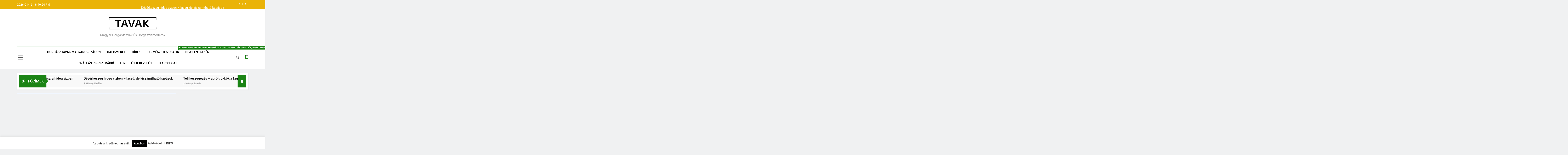

--- FILE ---
content_type: text/html; charset=UTF-8
request_url: https://www.tavak.hu/szabolcs-szatmar-bereg-megyei-horgasztavak/nyiregyhaza-sostofurdoi-tavak.html/
body_size: 21656
content:
<!doctype html>
<html lang="hu">
<head>
	<meta charset="UTF-8">
	<meta name="viewport" content="width=device-width, initial-scale=1">
	<link rel="profile" href="https://gmpg.org/xfn/11">
	<meta name='robots' content='index, follow, max-image-preview:large, max-snippet:-1, max-video-preview:-1' />
	<style>img:is([sizes="auto" i], [sizes^="auto," i]) { contain-intrinsic-size: 3000px 1500px }</style>
	
	<!-- This site is optimized with the Yoast SEO plugin v26.2 - https://yoast.com/wordpress/plugins/seo/ -->
	<title>Nyíregyháza Sóstófürdői tavak - Tavak.hu - horgásztavak, horgászvizek, cikkek</title>
	<link rel="canonical" href="https://www.tavak.hu/szabolcs-szatmar-bereg-megyei-horgasztavak/nyiregyhaza-sostofurdoi-tavak.html/" />
	<meta property="og:locale" content="hu_HU" />
	<meta property="og:type" content="article" />
	<meta property="og:title" content="Nyíregyháza Sóstófürdői tavak - Tavak.hu - horgásztavak, horgászvizek, cikkek" />
	<meta property="og:description" content="&#160; Név Nyíregyháza Sóstófürdői tavak&#160; Kezelő &#160;Sóstófürdő HE Információs Tel. &#160;06 30 641 6163 Email &#160;sullovadasz@citromail.hu Web &#160; Elhelyezkedés &#160;4431 Nyíregyházaháza-Sóstó, Tölgyes u. 21/c Megközelítés &#160;Nyíregyházáról a sóstói úton, sóstófürdő irányába. Autóbusszal a 8-as járattal a Krudy hotel megállóig GPS &#160; Víz típusa &#160;Intenzív telepítésű tó Átlagos vízmélység (m) &#160;2,5m Vízterület (hektár) &#160; Akadálymentesített &#160;igen..." />
	<meta property="og:url" content="https://www.tavak.hu/szabolcs-szatmar-bereg-megyei-horgasztavak/nyiregyhaza-sostofurdoi-tavak.html/" />
	<meta property="og:site_name" content="Tavak.hu - horgásztavak, horgászvizek, cikkek" />
	<meta property="article:published_time" content="2011-02-20T15:50:22+00:00" />
	<meta property="article:modified_time" content="2017-04-27T19:14:55+00:00" />
	<meta property="og:image" content="https://www.tavak.hu/wp-content/uploads/2011/02/Sostofurdoito_1.jpg" />
	<meta property="og:image:width" content="500" />
	<meta property="og:image:height" content="375" />
	<meta property="og:image:type" content="image/jpeg" />
	<meta name="author" content="Tavak.hu" />
	<meta name="twitter:card" content="summary_large_image" />
	<meta name="twitter:label1" content="Szerző:" />
	<meta name="twitter:data1" content="Tavak.hu" />
	<meta name="twitter:label2" content="Becsült olvasási idő" />
	<meta name="twitter:data2" content="3 perc" />
	<script type="application/ld+json" class="yoast-schema-graph">{"@context":"https://schema.org","@graph":[{"@type":"Article","@id":"https://www.tavak.hu/szabolcs-szatmar-bereg-megyei-horgasztavak/nyiregyhaza-sostofurdoi-tavak.html/#article","isPartOf":{"@id":"https://www.tavak.hu/szabolcs-szatmar-bereg-megyei-horgasztavak/nyiregyhaza-sostofurdoi-tavak.html/"},"author":{"name":"Tavak.hu","@id":"https://www.tavak.hu/#/schema/person/d8f416b814463185129bf16dd47cbdbb"},"headline":"Nyíregyháza Sóstófürdői tavak","datePublished":"2011-02-20T15:50:22+00:00","dateModified":"2017-04-27T19:14:55+00:00","mainEntityOfPage":{"@id":"https://www.tavak.hu/szabolcs-szatmar-bereg-megyei-horgasztavak/nyiregyhaza-sostofurdoi-tavak.html/"},"wordCount":554,"commentCount":0,"publisher":{"@id":"https://www.tavak.hu/#organization"},"image":{"@id":"https://www.tavak.hu/szabolcs-szatmar-bereg-megyei-horgasztavak/nyiregyhaza-sostofurdoi-tavak.html/#primaryimage"},"thumbnailUrl":"https://www.tavak.hu/wp-content/uploads/2011/02/Sostofurdoito_1.jpg","articleSection":["Szabolcs-Szatmár-Bereg megyei horgásztavak"],"inLanguage":"hu","potentialAction":[{"@type":"CommentAction","name":"Comment","target":["https://www.tavak.hu/szabolcs-szatmar-bereg-megyei-horgasztavak/nyiregyhaza-sostofurdoi-tavak.html/#respond"]}]},{"@type":"WebPage","@id":"https://www.tavak.hu/szabolcs-szatmar-bereg-megyei-horgasztavak/nyiregyhaza-sostofurdoi-tavak.html/","url":"https://www.tavak.hu/szabolcs-szatmar-bereg-megyei-horgasztavak/nyiregyhaza-sostofurdoi-tavak.html/","name":"Nyíregyháza Sóstófürdői tavak - Tavak.hu - horgásztavak, horgászvizek, cikkek","isPartOf":{"@id":"https://www.tavak.hu/#website"},"primaryImageOfPage":{"@id":"https://www.tavak.hu/szabolcs-szatmar-bereg-megyei-horgasztavak/nyiregyhaza-sostofurdoi-tavak.html/#primaryimage"},"image":{"@id":"https://www.tavak.hu/szabolcs-szatmar-bereg-megyei-horgasztavak/nyiregyhaza-sostofurdoi-tavak.html/#primaryimage"},"thumbnailUrl":"https://www.tavak.hu/wp-content/uploads/2011/02/Sostofurdoito_1.jpg","datePublished":"2011-02-20T15:50:22+00:00","dateModified":"2017-04-27T19:14:55+00:00","breadcrumb":{"@id":"https://www.tavak.hu/szabolcs-szatmar-bereg-megyei-horgasztavak/nyiregyhaza-sostofurdoi-tavak.html/#breadcrumb"},"inLanguage":"hu","potentialAction":[{"@type":"ReadAction","target":["https://www.tavak.hu/szabolcs-szatmar-bereg-megyei-horgasztavak/nyiregyhaza-sostofurdoi-tavak.html/"]}]},{"@type":"ImageObject","inLanguage":"hu","@id":"https://www.tavak.hu/szabolcs-szatmar-bereg-megyei-horgasztavak/nyiregyhaza-sostofurdoi-tavak.html/#primaryimage","url":"https://www.tavak.hu/wp-content/uploads/2011/02/Sostofurdoito_1.jpg","contentUrl":"https://www.tavak.hu/wp-content/uploads/2011/02/Sostofurdoito_1.jpg","width":500,"height":375},{"@type":"BreadcrumbList","@id":"https://www.tavak.hu/szabolcs-szatmar-bereg-megyei-horgasztavak/nyiregyhaza-sostofurdoi-tavak.html/#breadcrumb","itemListElement":[{"@type":"ListItem","position":1,"name":"Home","item":"https://www.tavak.hu/"},{"@type":"ListItem","position":2,"name":"Nyíregyháza Sóstófürdői tavak"}]},{"@type":"WebSite","@id":"https://www.tavak.hu/#website","url":"https://www.tavak.hu/","name":"Tavak.hu - horgásztavak, horgászvizek, cikkek","description":"Magyar horgásztavak és horgászismertetők","publisher":{"@id":"https://www.tavak.hu/#organization"},"alternateName":"Tavak.hu -Magyarországi horgásztavak, cikkek","potentialAction":[{"@type":"SearchAction","target":{"@type":"EntryPoint","urlTemplate":"https://www.tavak.hu/?s={search_term_string}"},"query-input":{"@type":"PropertyValueSpecification","valueRequired":true,"valueName":"search_term_string"}}],"inLanguage":"hu"},{"@type":"Organization","@id":"https://www.tavak.hu/#organization","name":"Tavak.hu","url":"https://www.tavak.hu/","logo":{"@type":"ImageObject","inLanguage":"hu","@id":"https://www.tavak.hu/#/schema/logo/image/","url":"https://www.tavak.hu/wp-content/uploads/2017/04/tavak-logo-190.png","contentUrl":"https://www.tavak.hu/wp-content/uploads/2017/04/tavak-logo-190.png","width":188,"height":52,"caption":"Tavak.hu"},"image":{"@id":"https://www.tavak.hu/#/schema/logo/image/"}},{"@type":"Person","@id":"https://www.tavak.hu/#/schema/person/d8f416b814463185129bf16dd47cbdbb","name":"Tavak.hu","image":{"@type":"ImageObject","inLanguage":"hu","@id":"https://www.tavak.hu/#/schema/person/image/","url":"https://secure.gravatar.com/avatar/73048923b8fa7a18b1c69b3fcc4672dc3286a126e2d811b10556e882b48be8f4?s=96&d=mm&r=g","contentUrl":"https://secure.gravatar.com/avatar/73048923b8fa7a18b1c69b3fcc4672dc3286a126e2d811b10556e882b48be8f4?s=96&d=mm&r=g","caption":"Tavak.hu"}}]}</script>
	<!-- / Yoast SEO plugin. -->


<link rel='dns-prefetch' href='//www.googletagmanager.com' />
<link rel='dns-prefetch' href='//pagead2.googlesyndication.com' />
<link rel="alternate" type="application/rss+xml" title="Tavak.hu - horgásztavak, horgászvizek, cikkek &raquo; hírcsatorna" href="https://www.tavak.hu/feed/" />
<link rel="alternate" type="application/rss+xml" title="Tavak.hu - horgásztavak, horgászvizek, cikkek &raquo; hozzászólás hírcsatorna" href="https://www.tavak.hu/comments/feed/" />
<link rel="alternate" type="application/rss+xml" title="Tavak.hu - horgásztavak, horgászvizek, cikkek &raquo; Nyíregyháza Sóstófürdői tavak hozzászólás hírcsatorna" href="https://www.tavak.hu/szabolcs-szatmar-bereg-megyei-horgasztavak/nyiregyhaza-sostofurdoi-tavak.html/feed/" />
<link rel='stylesheet' id='wp-block-library-css' href='https://www.tavak.hu/wp-includes/css/dist/block-library/style.min.css?ver=6.8.3' media='all' />
<style id='classic-theme-styles-inline-css'>
/*! This file is auto-generated */
.wp-block-button__link{color:#fff;background-color:#32373c;border-radius:9999px;box-shadow:none;text-decoration:none;padding:calc(.667em + 2px) calc(1.333em + 2px);font-size:1.125em}.wp-block-file__button{background:#32373c;color:#fff;text-decoration:none}
</style>
<style id='global-styles-inline-css'>
:root{--wp--preset--aspect-ratio--square: 1;--wp--preset--aspect-ratio--4-3: 4/3;--wp--preset--aspect-ratio--3-4: 3/4;--wp--preset--aspect-ratio--3-2: 3/2;--wp--preset--aspect-ratio--2-3: 2/3;--wp--preset--aspect-ratio--16-9: 16/9;--wp--preset--aspect-ratio--9-16: 9/16;--wp--preset--color--black: #000000;--wp--preset--color--cyan-bluish-gray: #abb8c3;--wp--preset--color--white: #ffffff;--wp--preset--color--pale-pink: #f78da7;--wp--preset--color--vivid-red: #cf2e2e;--wp--preset--color--luminous-vivid-orange: #ff6900;--wp--preset--color--luminous-vivid-amber: #fcb900;--wp--preset--color--light-green-cyan: #7bdcb5;--wp--preset--color--vivid-green-cyan: #00d084;--wp--preset--color--pale-cyan-blue: #8ed1fc;--wp--preset--color--vivid-cyan-blue: #0693e3;--wp--preset--color--vivid-purple: #9b51e0;--wp--preset--gradient--vivid-cyan-blue-to-vivid-purple: linear-gradient(135deg,rgba(6,147,227,1) 0%,rgb(155,81,224) 100%);--wp--preset--gradient--light-green-cyan-to-vivid-green-cyan: linear-gradient(135deg,rgb(122,220,180) 0%,rgb(0,208,130) 100%);--wp--preset--gradient--luminous-vivid-amber-to-luminous-vivid-orange: linear-gradient(135deg,rgba(252,185,0,1) 0%,rgba(255,105,0,1) 100%);--wp--preset--gradient--luminous-vivid-orange-to-vivid-red: linear-gradient(135deg,rgba(255,105,0,1) 0%,rgb(207,46,46) 100%);--wp--preset--gradient--very-light-gray-to-cyan-bluish-gray: linear-gradient(135deg,rgb(238,238,238) 0%,rgb(169,184,195) 100%);--wp--preset--gradient--cool-to-warm-spectrum: linear-gradient(135deg,rgb(74,234,220) 0%,rgb(151,120,209) 20%,rgb(207,42,186) 40%,rgb(238,44,130) 60%,rgb(251,105,98) 80%,rgb(254,248,76) 100%);--wp--preset--gradient--blush-light-purple: linear-gradient(135deg,rgb(255,206,236) 0%,rgb(152,150,240) 100%);--wp--preset--gradient--blush-bordeaux: linear-gradient(135deg,rgb(254,205,165) 0%,rgb(254,45,45) 50%,rgb(107,0,62) 100%);--wp--preset--gradient--luminous-dusk: linear-gradient(135deg,rgb(255,203,112) 0%,rgb(199,81,192) 50%,rgb(65,88,208) 100%);--wp--preset--gradient--pale-ocean: linear-gradient(135deg,rgb(255,245,203) 0%,rgb(182,227,212) 50%,rgb(51,167,181) 100%);--wp--preset--gradient--electric-grass: linear-gradient(135deg,rgb(202,248,128) 0%,rgb(113,206,126) 100%);--wp--preset--gradient--midnight: linear-gradient(135deg,rgb(2,3,129) 0%,rgb(40,116,252) 100%);--wp--preset--font-size--small: 13px;--wp--preset--font-size--medium: 20px;--wp--preset--font-size--large: 36px;--wp--preset--font-size--x-large: 42px;--wp--preset--spacing--20: 0.44rem;--wp--preset--spacing--30: 0.67rem;--wp--preset--spacing--40: 1rem;--wp--preset--spacing--50: 1.5rem;--wp--preset--spacing--60: 2.25rem;--wp--preset--spacing--70: 3.38rem;--wp--preset--spacing--80: 5.06rem;--wp--preset--shadow--natural: 6px 6px 9px rgba(0, 0, 0, 0.2);--wp--preset--shadow--deep: 12px 12px 50px rgba(0, 0, 0, 0.4);--wp--preset--shadow--sharp: 6px 6px 0px rgba(0, 0, 0, 0.2);--wp--preset--shadow--outlined: 6px 6px 0px -3px rgba(255, 255, 255, 1), 6px 6px rgba(0, 0, 0, 1);--wp--preset--shadow--crisp: 6px 6px 0px rgba(0, 0, 0, 1);}:where(.is-layout-flex){gap: 0.5em;}:where(.is-layout-grid){gap: 0.5em;}body .is-layout-flex{display: flex;}.is-layout-flex{flex-wrap: wrap;align-items: center;}.is-layout-flex > :is(*, div){margin: 0;}body .is-layout-grid{display: grid;}.is-layout-grid > :is(*, div){margin: 0;}:where(.wp-block-columns.is-layout-flex){gap: 2em;}:where(.wp-block-columns.is-layout-grid){gap: 2em;}:where(.wp-block-post-template.is-layout-flex){gap: 1.25em;}:where(.wp-block-post-template.is-layout-grid){gap: 1.25em;}.has-black-color{color: var(--wp--preset--color--black) !important;}.has-cyan-bluish-gray-color{color: var(--wp--preset--color--cyan-bluish-gray) !important;}.has-white-color{color: var(--wp--preset--color--white) !important;}.has-pale-pink-color{color: var(--wp--preset--color--pale-pink) !important;}.has-vivid-red-color{color: var(--wp--preset--color--vivid-red) !important;}.has-luminous-vivid-orange-color{color: var(--wp--preset--color--luminous-vivid-orange) !important;}.has-luminous-vivid-amber-color{color: var(--wp--preset--color--luminous-vivid-amber) !important;}.has-light-green-cyan-color{color: var(--wp--preset--color--light-green-cyan) !important;}.has-vivid-green-cyan-color{color: var(--wp--preset--color--vivid-green-cyan) !important;}.has-pale-cyan-blue-color{color: var(--wp--preset--color--pale-cyan-blue) !important;}.has-vivid-cyan-blue-color{color: var(--wp--preset--color--vivid-cyan-blue) !important;}.has-vivid-purple-color{color: var(--wp--preset--color--vivid-purple) !important;}.has-black-background-color{background-color: var(--wp--preset--color--black) !important;}.has-cyan-bluish-gray-background-color{background-color: var(--wp--preset--color--cyan-bluish-gray) !important;}.has-white-background-color{background-color: var(--wp--preset--color--white) !important;}.has-pale-pink-background-color{background-color: var(--wp--preset--color--pale-pink) !important;}.has-vivid-red-background-color{background-color: var(--wp--preset--color--vivid-red) !important;}.has-luminous-vivid-orange-background-color{background-color: var(--wp--preset--color--luminous-vivid-orange) !important;}.has-luminous-vivid-amber-background-color{background-color: var(--wp--preset--color--luminous-vivid-amber) !important;}.has-light-green-cyan-background-color{background-color: var(--wp--preset--color--light-green-cyan) !important;}.has-vivid-green-cyan-background-color{background-color: var(--wp--preset--color--vivid-green-cyan) !important;}.has-pale-cyan-blue-background-color{background-color: var(--wp--preset--color--pale-cyan-blue) !important;}.has-vivid-cyan-blue-background-color{background-color: var(--wp--preset--color--vivid-cyan-blue) !important;}.has-vivid-purple-background-color{background-color: var(--wp--preset--color--vivid-purple) !important;}.has-black-border-color{border-color: var(--wp--preset--color--black) !important;}.has-cyan-bluish-gray-border-color{border-color: var(--wp--preset--color--cyan-bluish-gray) !important;}.has-white-border-color{border-color: var(--wp--preset--color--white) !important;}.has-pale-pink-border-color{border-color: var(--wp--preset--color--pale-pink) !important;}.has-vivid-red-border-color{border-color: var(--wp--preset--color--vivid-red) !important;}.has-luminous-vivid-orange-border-color{border-color: var(--wp--preset--color--luminous-vivid-orange) !important;}.has-luminous-vivid-amber-border-color{border-color: var(--wp--preset--color--luminous-vivid-amber) !important;}.has-light-green-cyan-border-color{border-color: var(--wp--preset--color--light-green-cyan) !important;}.has-vivid-green-cyan-border-color{border-color: var(--wp--preset--color--vivid-green-cyan) !important;}.has-pale-cyan-blue-border-color{border-color: var(--wp--preset--color--pale-cyan-blue) !important;}.has-vivid-cyan-blue-border-color{border-color: var(--wp--preset--color--vivid-cyan-blue) !important;}.has-vivid-purple-border-color{border-color: var(--wp--preset--color--vivid-purple) !important;}.has-vivid-cyan-blue-to-vivid-purple-gradient-background{background: var(--wp--preset--gradient--vivid-cyan-blue-to-vivid-purple) !important;}.has-light-green-cyan-to-vivid-green-cyan-gradient-background{background: var(--wp--preset--gradient--light-green-cyan-to-vivid-green-cyan) !important;}.has-luminous-vivid-amber-to-luminous-vivid-orange-gradient-background{background: var(--wp--preset--gradient--luminous-vivid-amber-to-luminous-vivid-orange) !important;}.has-luminous-vivid-orange-to-vivid-red-gradient-background{background: var(--wp--preset--gradient--luminous-vivid-orange-to-vivid-red) !important;}.has-very-light-gray-to-cyan-bluish-gray-gradient-background{background: var(--wp--preset--gradient--very-light-gray-to-cyan-bluish-gray) !important;}.has-cool-to-warm-spectrum-gradient-background{background: var(--wp--preset--gradient--cool-to-warm-spectrum) !important;}.has-blush-light-purple-gradient-background{background: var(--wp--preset--gradient--blush-light-purple) !important;}.has-blush-bordeaux-gradient-background{background: var(--wp--preset--gradient--blush-bordeaux) !important;}.has-luminous-dusk-gradient-background{background: var(--wp--preset--gradient--luminous-dusk) !important;}.has-pale-ocean-gradient-background{background: var(--wp--preset--gradient--pale-ocean) !important;}.has-electric-grass-gradient-background{background: var(--wp--preset--gradient--electric-grass) !important;}.has-midnight-gradient-background{background: var(--wp--preset--gradient--midnight) !important;}.has-small-font-size{font-size: var(--wp--preset--font-size--small) !important;}.has-medium-font-size{font-size: var(--wp--preset--font-size--medium) !important;}.has-large-font-size{font-size: var(--wp--preset--font-size--large) !important;}.has-x-large-font-size{font-size: var(--wp--preset--font-size--x-large) !important;}
:where(.wp-block-post-template.is-layout-flex){gap: 1.25em;}:where(.wp-block-post-template.is-layout-grid){gap: 1.25em;}
:where(.wp-block-columns.is-layout-flex){gap: 2em;}:where(.wp-block-columns.is-layout-grid){gap: 2em;}
:root :where(.wp-block-pullquote){font-size: 1.5em;line-height: 1.6;}
</style>
<link rel='stylesheet' id='contact-form-7-css' href='https://www.tavak.hu/wp-content/plugins/contact-form-7/includes/css/styles.css?ver=6.1.3' media='all' />
<link rel='stylesheet' id='cookie-law-info-css' href='https://www.tavak.hu/wp-content/plugins/cookie-law-info/legacy/public/css/cookie-law-info-public.css?ver=3.3.6' media='all' />
<link rel='stylesheet' id='cookie-law-info-gdpr-css' href='https://www.tavak.hu/wp-content/plugins/cookie-law-info/legacy/public/css/cookie-law-info-gdpr.css?ver=3.3.6' media='all' />
<link rel='stylesheet' id='cmplz-general-css' href='https://www.tavak.hu/wp-content/plugins/complianz-gdpr/assets/css/cookieblocker.min.css?ver=1762017887' media='all' />
<link rel='stylesheet' id='fontawesome-css' href='https://www.tavak.hu/wp-content/themes/newsmatic/assets/lib/fontawesome/css/all.min.css?ver=5.15.3' media='all' />
<link rel='stylesheet' id='fontawesome-6-css' href='https://www.tavak.hu/wp-content/themes/newsmatic/assets/lib/fontawesome-6/css/all.min.css?ver=6.5.1' media='all' />
<link rel='stylesheet' id='slick-css' href='https://www.tavak.hu/wp-content/themes/newsmatic/assets/lib/slick/slick.css?ver=1.8.1' media='all' />
<link rel='stylesheet' id='newsmatic-typo-fonts-css' href='https://www.tavak.hu/wp-content/fonts/116542faf202ee9b8c6cad7967f9999e.css' media='all' />
<link rel='stylesheet' id='newsmatic-style-css' href='https://www.tavak.hu/wp-content/themes/newsmatic/style.css?ver=1.3.16' media='all' />
<style id='newsmatic-style-inline-css'>
body.newsmatic_font_typography{ --newsmatic-global-preset-color-1: #64748b;}
 body.newsmatic_font_typography{ --newsmatic-global-preset-color-2: #27272a;}
 body.newsmatic_font_typography{ --newsmatic-global-preset-color-3: #ef4444;}
 body.newsmatic_font_typography{ --newsmatic-global-preset-color-4: #eab308;}
 body.newsmatic_font_typography{ --newsmatic-global-preset-color-5: #84cc16;}
 body.newsmatic_font_typography{ --newsmatic-global-preset-color-6: #22c55e;}
 body.newsmatic_font_typography{ --newsmatic-global-preset-color-7: #06b6d4;}
 body.newsmatic_font_typography{ --newsmatic-global-preset-color-8: #0284c7;}
 body.newsmatic_font_typography{ --newsmatic-global-preset-color-9: #6366f1;}
 body.newsmatic_font_typography{ --newsmatic-global-preset-color-10: #84cc16;}
 body.newsmatic_font_typography{ --newsmatic-global-preset-color-11: #a855f7;}
 body.newsmatic_font_typography{ --newsmatic-global-preset-color-12: #f43f5e;}
 body.newsmatic_font_typography{ --newsmatic-global-preset-gradient-color-1: linear-gradient( 135deg, #485563 10%, #29323c 100%);}
 body.newsmatic_font_typography{ --newsmatic-global-preset-gradient-color-2: linear-gradient( 135deg, #FF512F 10%, #F09819 100%);}
 body.newsmatic_font_typography{ --newsmatic-global-preset-gradient-color-3: linear-gradient( 135deg, #00416A 10%, #E4E5E6 100%);}
 body.newsmatic_font_typography{ --newsmatic-global-preset-gradient-color-4: linear-gradient( 135deg, #CE9FFC 10%, #7367F0 100%);}
 body.newsmatic_font_typography{ --newsmatic-global-preset-gradient-color-5: linear-gradient( 135deg, #90F7EC 10%, #32CCBC 100%);}
 body.newsmatic_font_typography{ --newsmatic-global-preset-gradient-color-6: linear-gradient( 135deg, #81FBB8 10%, #28C76F 100%);}
 body.newsmatic_font_typography{ --newsmatic-global-preset-gradient-color-7: linear-gradient( 135deg, #EB3349 10%, #F45C43 100%);}
 body.newsmatic_font_typography{ --newsmatic-global-preset-gradient-color-8: linear-gradient( 135deg, #FFF720 10%, #3CD500 100%);}
 body.newsmatic_font_typography{ --newsmatic-global-preset-gradient-color-9: linear-gradient( 135deg, #FF96F9 10%, #C32BAC 100%);}
 body.newsmatic_font_typography{ --newsmatic-global-preset-gradient-color-10: linear-gradient( 135deg, #69FF97 10%, #00E4FF 100%);}
 body.newsmatic_font_typography{ --newsmatic-global-preset-gradient-color-11: linear-gradient( 135deg, #3C8CE7 10%, #00EAFF 100%);}
 body.newsmatic_font_typography{ --newsmatic-global-preset-gradient-color-12: linear-gradient( 135deg, #FF7AF5 10%, #513162 100%);}
 body.newsmatic_font_typography{ --theme-block-top-border-color: var( --newsmatic-global-preset-color-4 );}
.newsmatic_font_typography { --header-padding: 35px;} .newsmatic_font_typography { --header-padding-tablet: 30px;} .newsmatic_font_typography { --header-padding-smartphone: 30px;}.newsmatic_main_body .site-header.layout--default .top-header{ background: var( --newsmatic-global-preset-color-4 )}.newsmatic_font_typography .header-custom-button{ background: linear-gradient(135deg,rgb(178,7,29) 0%,rgb(1,1,1) 100%)}.newsmatic_font_typography .header-custom-button:hover{ background: #b2071d}.newsmatic_font_typography { --site-title-family : Roboto; }
.newsmatic_font_typography { --site-title-weight : 700; }
.newsmatic_font_typography { --site-title-texttransform : capitalize; }
.newsmatic_font_typography { --site-title-textdecoration : none; }
.newsmatic_font_typography { --site-title-size : 45px; }
.newsmatic_font_typography { --site-title-size-tab : 43px; }
.newsmatic_font_typography { --site-title-size-mobile : 40px; }
.newsmatic_font_typography { --site-title-lineheight : 45px; }
.newsmatic_font_typography { --site-title-lineheight-tab : 42px; }
.newsmatic_font_typography { --site-title-lineheight-mobile : 40px; }
.newsmatic_font_typography { --site-title-letterspacing : 0px; }
.newsmatic_font_typography { --site-title-letterspacing-tab : 0px; }
.newsmatic_font_typography { --site-title-letterspacing-mobile : 0px; }
.newsmatic_font_typography { --site-tagline-family : Roboto; }
.newsmatic_font_typography { --site-tagline-weight : 400; }
.newsmatic_font_typography { --site-tagline-texttransform : capitalize; }
.newsmatic_font_typography { --site-tagline-textdecoration : none; }
.newsmatic_font_typography { --site-tagline-size : 16px; }
.newsmatic_font_typography { --site-tagline-size-tab : 16px; }
.newsmatic_font_typography { --site-tagline-size-mobile : 16px; }
.newsmatic_font_typography { --site-tagline-lineheight : 26px; }
.newsmatic_font_typography { --site-tagline-lineheight-tab : 26px; }
.newsmatic_font_typography { --site-tagline-lineheight-mobile : 16px; }
.newsmatic_font_typography { --site-tagline-letterspacing : 0px; }
.newsmatic_font_typography { --site-tagline-letterspacing-tab : 0px; }
.newsmatic_font_typography { --site-tagline-letterspacing-mobile : 0px; }
body .site-branding img.custom-logo{ width: 230px; }@media(max-width: 940px) { body .site-branding img.custom-logo{ width: 200px; } }
@media(max-width: 610px) { body .site-branding img.custom-logo{ width: 200px; } }
.newsmatic_font_typography  { --sidebar-toggle-color: #525252;}.newsmatic_font_typography  { --sidebar-toggle-color-hover : #1B8415; }.newsmatic_font_typography  { --search-color: #525252;}.newsmatic_font_typography  { --search-color-hover : #1B8415; }.newsmatic_main_body { --site-bk-color: #F0F1F2}.newsmatic_font_typography  { --move-to-top-background-color: #1B8415;}.newsmatic_font_typography  { --move-to-top-background-color-hover : #1B8415; }.newsmatic_font_typography  { --move-to-top-color: #fff;}.newsmatic_font_typography  { --move-to-top-color-hover : #fff; }@media(max-width: 610px) { .ads-banner{ display : block;} }@media(max-width: 610px) { body #newsmatic-scroll-to-top.show{ display : none;} }body .site-header.layout--default .menu-section .row{ border-top: 1px solid #1B8415;}body .site-footer.dark_bk{ border-top: 5px solid #1B8415;}.newsmatic_font_typography  { --custom-btn-color: #ffffff;}.newsmatic_font_typography  { --custom-btn-color-hover : #ffffff; } body.newsmatic_main_body{ --theme-color-red: #1B8415;} body.newsmatic_dark_mode{ --theme-color-red: #1B8415;}body .post-categories .cat-item.cat-201 { background-color : #1B8415} body .newsmatic-category-no-bk .post-categories .cat-item.cat-201 a  { color : #1B8415} body.single .post-categories .cat-item.cat-201 { background-color : #1B8415} body .post-categories .cat-item.cat-2 { background-color : #1B8415} body .newsmatic-category-no-bk .post-categories .cat-item.cat-2 a  { color : #1B8415} body.single .post-categories .cat-item.cat-2 { background-color : #1B8415} body .post-categories .cat-item.cat-3 { background-color : #1B8415} body .newsmatic-category-no-bk .post-categories .cat-item.cat-3 a  { color : #1B8415} body.single .post-categories .cat-item.cat-3 { background-color : #1B8415} body .post-categories .cat-item.cat-4 { background-color : #1B8415} body .newsmatic-category-no-bk .post-categories .cat-item.cat-4 a  { color : #1B8415} body.single .post-categories .cat-item.cat-4 { background-color : #1B8415} body .post-categories .cat-item.cat-5 { background-color : #1B8415} body .newsmatic-category-no-bk .post-categories .cat-item.cat-5 a  { color : #1B8415} body.single .post-categories .cat-item.cat-5 { background-color : #1B8415} body .post-categories .cat-item.cat-193 { background-color : #1B8415} body .newsmatic-category-no-bk .post-categories .cat-item.cat-193 a  { color : #1B8415} body.single .post-categories .cat-item.cat-193 { background-color : #1B8415} body .post-categories .cat-item.cat-7 { background-color : #1B8415} body .newsmatic-category-no-bk .post-categories .cat-item.cat-7 a  { color : #1B8415} body.single .post-categories .cat-item.cat-7 { background-color : #1B8415} body .post-categories .cat-item.cat-209 { background-color : #1B8415} body .newsmatic-category-no-bk .post-categories .cat-item.cat-209 a  { color : #1B8415} body.single .post-categories .cat-item.cat-209 { background-color : #1B8415} body .post-categories .cat-item.cat-207 { background-color : #1B8415} body .newsmatic-category-no-bk .post-categories .cat-item.cat-207 a  { color : #1B8415} body.single .post-categories .cat-item.cat-207 { background-color : #1B8415} body .post-categories .cat-item.cat-9 { background-color : #1B8415} body .newsmatic-category-no-bk .post-categories .cat-item.cat-9 a  { color : #1B8415} body.single .post-categories .cat-item.cat-9 { background-color : #1B8415} body .post-categories .cat-item.cat-11 { background-color : #1B8415} body .newsmatic-category-no-bk .post-categories .cat-item.cat-11 a  { color : #1B8415} body.single .post-categories .cat-item.cat-11 { background-color : #1B8415} body .post-categories .cat-item.cat-12 { background-color : #1B8415} body .newsmatic-category-no-bk .post-categories .cat-item.cat-12 a  { color : #1B8415} body.single .post-categories .cat-item.cat-12 { background-color : #1B8415} body .post-categories .cat-item.cat-14 { background-color : #1B8415} body .newsmatic-category-no-bk .post-categories .cat-item.cat-14 a  { color : #1B8415} body.single .post-categories .cat-item.cat-14 { background-color : #1B8415} body .post-categories .cat-item.cat-16 { background-color : #1B8415} body .newsmatic-category-no-bk .post-categories .cat-item.cat-16 a  { color : #1B8415} body.single .post-categories .cat-item.cat-16 { background-color : #1B8415} body .post-categories .cat-item.cat-1 { background-color : #1B8415} body .newsmatic-category-no-bk .post-categories .cat-item.cat-1 a  { color : #1B8415} body.single .post-categories .cat-item.cat-1 { background-color : #1B8415} body .post-categories .cat-item.cat-17 { background-color : #1B8415} body .newsmatic-category-no-bk .post-categories .cat-item.cat-17 a  { color : #1B8415} body.single .post-categories .cat-item.cat-17 { background-color : #1B8415} body .post-categories .cat-item.cat-18 { background-color : #1B8415} body .newsmatic-category-no-bk .post-categories .cat-item.cat-18 a  { color : #1B8415} body.single .post-categories .cat-item.cat-18 { background-color : #1B8415} body .post-categories .cat-item.cat-19 { background-color : #1B8415} body .newsmatic-category-no-bk .post-categories .cat-item.cat-19 a  { color : #1B8415} body.single .post-categories .cat-item.cat-19 { background-color : #1B8415} body .post-categories .cat-item.cat-20 { background-color : #1B8415} body .newsmatic-category-no-bk .post-categories .cat-item.cat-20 a  { color : #1B8415} body.single .post-categories .cat-item.cat-20 { background-color : #1B8415} body .post-categories .cat-item.cat-203 { background-color : #1B8415} body .newsmatic-category-no-bk .post-categories .cat-item.cat-203 a  { color : #1B8415} body.single .post-categories .cat-item.cat-203 { background-color : #1B8415} body .post-categories .cat-item.cat-21 { background-color : #1B8415} body .newsmatic-category-no-bk .post-categories .cat-item.cat-21 a  { color : #1B8415} body.single .post-categories .cat-item.cat-21 { background-color : #1B8415} body .post-categories .cat-item.cat-22 { background-color : #1B8415} body .newsmatic-category-no-bk .post-categories .cat-item.cat-22 a  { color : #1B8415} body.single .post-categories .cat-item.cat-22 { background-color : #1B8415} body .post-categories .cat-item.cat-26 { background-color : #1B8415} body .newsmatic-category-no-bk .post-categories .cat-item.cat-26 a  { color : #1B8415} body.single .post-categories .cat-item.cat-26 { background-color : #1B8415} body .post-categories .cat-item.cat-27 { background-color : #1B8415} body .newsmatic-category-no-bk .post-categories .cat-item.cat-27 a  { color : #1B8415} body.single .post-categories .cat-item.cat-27 { background-color : #1B8415} body .post-categories .cat-item.cat-28 { background-color : #1B8415} body .newsmatic-category-no-bk .post-categories .cat-item.cat-28 a  { color : #1B8415} body.single .post-categories .cat-item.cat-28 { background-color : #1B8415} body .post-categories .cat-item.cat-30 { background-color : #1B8415} body .newsmatic-category-no-bk .post-categories .cat-item.cat-30 a  { color : #1B8415} body.single .post-categories .cat-item.cat-30 { background-color : #1B8415} body .post-categories .cat-item.cat-31 { background-color : #1B8415} body .newsmatic-category-no-bk .post-categories .cat-item.cat-31 a  { color : #1B8415} body.single .post-categories .cat-item.cat-31 { background-color : #1B8415} body .post-categories .cat-item.cat-124 { background-color : #1B8415} body .newsmatic-category-no-bk .post-categories .cat-item.cat-124 a  { color : #1B8415} body.single .post-categories .cat-item.cat-124 { background-color : #1B8415} body .post-categories .cat-item.cat-32 { background-color : #1B8415} body .newsmatic-category-no-bk .post-categories .cat-item.cat-32 a  { color : #1B8415} body.single .post-categories .cat-item.cat-32 { background-color : #1B8415}  #main-banner-section .main-banner-slider figure.post-thumb { border-radius: 0px; } #main-banner-section .main-banner-slider .post-element{ border-radius: 0px;}
 @media (max-width: 769px){ #main-banner-section .main-banner-slider figure.post-thumb { border-radius: 0px; } #main-banner-section .main-banner-slider .post-element { border-radius: 0px; } }
 @media (max-width: 548px){ #main-banner-section .main-banner-slider figure.post-thumb  { border-radius: 0px; } #main-banner-section .main-banner-slider .post-element { border-radius: 0px; } }
 #main-banner-section .main-banner-trailing-posts figure.post-thumb, #main-banner-section .banner-trailing-posts figure.post-thumb { border-radius: 0px } #main-banner-section .banner-trailing-posts .post-element { border-radius: 0px;}
 @media (max-width: 769px){ #main-banner-section .main-banner-trailing-posts figure.post-thumb,
				#main-banner-section .banner-trailing-posts figure.post-thumb { border-radius: 0px } #main-banner-section .banner-trailing-posts .post-element { border-radius: 0px;} }
 @media (max-width: 548px){ #main-banner-section .main-banner-trailing-posts figure.post-thumb,
				#main-banner-section .banner-trailing-posts figure.post-thumb  { border-radius: 0px  } #main-banner-section .banner-trailing-posts .post-element { border-radius: 0px;} }
 main.site-main .primary-content article figure.post-thumb-wrap { padding-bottom: calc( 0.25 * 100% ) }
 @media (max-width: 769px){ main.site-main .primary-content article figure.post-thumb-wrap { padding-bottom: calc( 0.4 * 100% ) } }
 @media (max-width: 548px){ main.site-main .primary-content article figure.post-thumb-wrap { padding-bottom: calc( 0.4 * 100% ) } }
 main.site-main .primary-content article figure.post-thumb-wrap { border-radius: 0px}
 @media (max-width: 769px){ main.site-main .primary-content article figure.post-thumb-wrap { border-radius: 0px } }
 @media (max-width: 548px){ main.site-main .primary-content article figure.post-thumb-wrap { border-radius: 0px  } }
#block--1753103446467z article figure.post-thumb-wrap { padding-bottom: calc( 0.6 * 100% ) }
 @media (max-width: 769px){ #block--1753103446467z article figure.post-thumb-wrap { padding-bottom: calc( 0.8 * 100% ) } }
 @media (max-width: 548px){ #block--1753103446467z article figure.post-thumb-wrap { padding-bottom: calc( 0.6 * 100% ) }}
#block--1753103446467z article figure.post-thumb-wrap { border-radius: 0px }
 @media (max-width: 769px){ #block--1753103446467z article figure.post-thumb-wrap { border-radius: 0px } }
 @media (max-width: 548px){ #block--1753103446467z article figure.post-thumb-wrap { border-radius: 0px } }
#block--1753103446470j article figure.post-thumb-wrap { padding-bottom: calc( 0.6 * 100% ) }
 @media (max-width: 769px){ #block--1753103446470j article figure.post-thumb-wrap { padding-bottom: calc( 0.8 * 100% ) } }
 @media (max-width: 548px){ #block--1753103446470j article figure.post-thumb-wrap { padding-bottom: calc( 0.6 * 100% ) }}
#block--1753103446470j article figure.post-thumb-wrap { border-radius: 0px }
 @media (max-width: 769px){ #block--1753103446470j article figure.post-thumb-wrap { border-radius: 0px } }
 @media (max-width: 548px){ #block--1753103446470j article figure.post-thumb-wrap { border-radius: 0px } }
#block--1753103446471o article figure.post-thumb-wrap { padding-bottom: calc( 0.25 * 100% ) }
 @media (max-width: 769px){ #block--1753103446471o article figure.post-thumb-wrap { padding-bottom: calc( 0.25 * 100% ) } }
 @media (max-width: 548px){ #block--1753103446471o article figure.post-thumb-wrap { padding-bottom: calc( 0.25 * 100% ) }}
#block--1753103446471o article figure.post-thumb-wrap { border-radius: 0px }
 @media (max-width: 769px){ #block--1753103446471o article figure.post-thumb-wrap { border-radius: 0px } }
 @media (max-width: 548px){ #block--1753103446471o article figure.post-thumb-wrap { border-radius: 0px } }
#block--1753103446473d article figure.post-thumb-wrap { padding-bottom: calc( 0.6 * 100% ) }
 @media (max-width: 769px){ #block--1753103446473d article figure.post-thumb-wrap { padding-bottom: calc( 0.8 * 100% ) } }
 @media (max-width: 548px){ #block--1753103446473d article figure.post-thumb-wrap { padding-bottom: calc( 0.6 * 100% ) }}
#block--1753103446473d article figure.post-thumb-wrap { border-radius: 0px }
 @media (max-width: 769px){ #block--1753103446473d article figure.post-thumb-wrap { border-radius: 0px } }
 @media (max-width: 548px){ #block--1753103446473d article figure.post-thumb-wrap { border-radius: 0px } }
</style>
<link rel='stylesheet' id='newsmatic-main-style-css' href='https://www.tavak.hu/wp-content/themes/newsmatic/assets/css/main.css?ver=1.3.16' media='all' />
<link rel='stylesheet' id='newsmatic-loader-style-css' href='https://www.tavak.hu/wp-content/themes/newsmatic/assets/css/loader.css?ver=1.3.16' media='all' />
<link rel='stylesheet' id='newsmatic-responsive-style-css' href='https://www.tavak.hu/wp-content/themes/newsmatic/assets/css/responsive.css?ver=1.3.16' media='all' />
<script src="https://www.tavak.hu/wp-includes/js/jquery/jquery.min.js?ver=3.7.1" id="jquery-core-js"></script>
<script src="https://www.tavak.hu/wp-includes/js/jquery/jquery-migrate.min.js?ver=3.4.1" id="jquery-migrate-js"></script>
<script id="cookie-law-info-js-extra">
var Cli_Data = {"nn_cookie_ids":[],"cookielist":[],"non_necessary_cookies":[],"ccpaEnabled":"","ccpaRegionBased":"","ccpaBarEnabled":"","strictlyEnabled":["necessary","obligatoire"],"ccpaType":"gdpr","js_blocking":"","custom_integration":"","triggerDomRefresh":"","secure_cookies":""};
var cli_cookiebar_settings = {"animate_speed_hide":"500","animate_speed_show":"500","background":"#fff","border":"#444","border_on":"","button_1_button_colour":"#000","button_1_button_hover":"#000000","button_1_link_colour":"#fff","button_1_as_button":"1","button_1_new_win":"","button_2_button_colour":"#333","button_2_button_hover":"#292929","button_2_link_colour":"#444","button_2_as_button":"","button_2_hidebar":"","button_3_button_colour":"#000","button_3_button_hover":"#000000","button_3_link_colour":"#fff","button_3_as_button":"1","button_3_new_win":"","button_4_button_colour":"#dedfe0","button_4_button_hover":"#b2b2b3","button_4_link_colour":"#333333","button_4_as_button":"1","button_7_button_colour":"#61a229","button_7_button_hover":"#4e8221","button_7_link_colour":"#fff","button_7_as_button":"1","button_7_new_win":"","font_family":"inherit","header_fix":"","notify_animate_hide":"1","notify_animate_show":"","notify_div_id":"#cookie-law-info-bar","notify_position_horizontal":"right","notify_position_vertical":"bottom","scroll_close":"","scroll_close_reload":"","accept_close_reload":"","reject_close_reload":"","showagain_tab":"1","showagain_background":"#fff","showagain_border":"#000","showagain_div_id":"#cookie-law-info-again","showagain_x_position":"100px","text":"#000","show_once_yn":"","show_once":"10000","logging_on":"","as_popup":"","popup_overlay":"1","bar_heading_text":"","cookie_bar_as":"banner","popup_showagain_position":"bottom-right","widget_position":"left"};
var log_object = {"ajax_url":"https:\/\/www.tavak.hu\/wp-admin\/admin-ajax.php"};
</script>
<script src="https://www.tavak.hu/wp-content/plugins/cookie-law-info/legacy/public/js/cookie-law-info-public.js?ver=3.3.6" id="cookie-law-info-js"></script>

<!-- Google tag (gtag.js) snippet added by Site Kit -->
<!-- Google Analytics snippet added by Site Kit -->
<script src="https://www.googletagmanager.com/gtag/js?id=GT-T9W7P73" id="google_gtagjs-js" async></script>
<script id="google_gtagjs-js-after">
window.dataLayer = window.dataLayer || [];function gtag(){dataLayer.push(arguments);}
gtag("set","linker",{"domains":["www.tavak.hu"]});
gtag("js", new Date());
gtag("set", "developer_id.dZTNiMT", true);
gtag("config", "GT-T9W7P73");
</script>
<script></script><meta name="generator" content="Redux 4.5.8" /><meta name="generator" content="Site Kit by Google 1.164.0" /><link rel="pingback" href="https://www.tavak.hu/xmlrpc.php">
<!-- Google AdSense meta tags added by Site Kit -->
<meta name="google-adsense-platform-account" content="ca-host-pub-2644536267352236">
<meta name="google-adsense-platform-domain" content="sitekit.withgoogle.com">
<!-- End Google AdSense meta tags added by Site Kit -->
<meta name="generator" content="Elementor 3.32.5; features: e_font_icon_svg, additional_custom_breakpoints; settings: css_print_method-external, google_font-enabled, font_display-swap">
			<style>
				.e-con.e-parent:nth-of-type(n+4):not(.e-lazyloaded):not(.e-no-lazyload),
				.e-con.e-parent:nth-of-type(n+4):not(.e-lazyloaded):not(.e-no-lazyload) * {
					background-image: none !important;
				}
				@media screen and (max-height: 1024px) {
					.e-con.e-parent:nth-of-type(n+3):not(.e-lazyloaded):not(.e-no-lazyload),
					.e-con.e-parent:nth-of-type(n+3):not(.e-lazyloaded):not(.e-no-lazyload) * {
						background-image: none !important;
					}
				}
				@media screen and (max-height: 640px) {
					.e-con.e-parent:nth-of-type(n+2):not(.e-lazyloaded):not(.e-no-lazyload),
					.e-con.e-parent:nth-of-type(n+2):not(.e-lazyloaded):not(.e-no-lazyload) * {
						background-image: none !important;
					}
				}
			</style>
			<meta name="generator" content="Powered by WPBakery Page Builder - drag and drop page builder for WordPress."/>
		<style type="text/css">
							.site-title {
					position: absolute;
					clip: rect(1px, 1px, 1px, 1px);
					}
									.site-description {
						color: #8f8f8f;
					}
						</style>
		
<!-- Google AdSense snippet added by Site Kit -->
<script async src="https://pagead2.googlesyndication.com/pagead/js/adsbygoogle.js?client=ca-pub-3556403048865360&amp;host=ca-host-pub-2644536267352236" crossorigin="anonymous"></script>

<!-- End Google AdSense snippet added by Site Kit -->
<noscript><style> .wpb_animate_when_almost_visible { opacity: 1; }</style></noscript></head>

<body class="wp-singular post-template-default single single-post postid-466 single-format-standard wp-custom-logo wp-theme-newsmatic newsmatic-title-two newsmatic-image-hover--effect-two site-full-width--layout newsmatic_site_block_border_top right-sidebar newsmatic_main_body newsmatic_font_typography wpb-js-composer js-comp-ver-7.5 vc_responsive elementor-default elementor-kit-2183" itemtype='https://schema.org/Blog' itemscope='itemscope'>
<div id="page" class="site">
	<a class="skip-link screen-reader-text" href="#primary">Ugrás a tartalomra</a>
				<div class="newsmatic_ovelay_div"></div>
						
			<header id="masthead" class="site-header layout--default layout--one">
				<div class="top-header"><div class="newsmatic-container"><div class="row">         <div class="top-date-time">
            <span class="date">2026-01-16</span>
            <span class="time"></span>
         </div>
               <div class="top-ticker-news">
            <ul class="ticker-item-wrap">
                                          <li class="ticker-item"><a href="https://www.tavak.hu/cikkek/horgaszat-keszegre-es-karaszra-hideg-vizben.html/" title="Horgászat keszegre és kárászra hideg vízben">Horgászat keszegre és kárászra hideg vízben</a></h2></li>
                                                   <li class="ticker-item"><a href="https://www.tavak.hu/cikkek/deverkeszeg-hideg-vizben-lassu-de-kiszamithato-kapasok.html/" title="Dévérkeszeg hideg vízben – lassú, de kiszámítható kapások">Dévérkeszeg hideg vízben – lassú, de kiszámítható kapások</a></h2></li>
                                                   <li class="ticker-item"><a href="https://www.tavak.hu/cikkek/teli-keszegezes-apro-trukkok-a-fagyos-napokra.html/" title="Téli keszegezés – apró trükkök a fagyos napokra">Téli keszegezés – apró trükkök a fagyos napokra</a></h2></li>
                                                   <li class="ticker-item"><a href="https://www.tavak.hu/pest-megyei-horgasztavak-horgaszvizek/zold-tocsa-horgaszto-es-szabadidopark-pecel.html/" title="zöld-tócsa horgásztó és szabadidőpark &#8211; Pécel">zöld-tócsa horgásztó és szabadidőpark &#8211; Pécel</a></h2></li>
                                    </ul>
			</div>
      </div></div></div>        <div class="main-header order--social-logo-buttons">
            <div class="site-branding-section">
                <div class="newsmatic-container">
                    <div class="row">
                                 <div class="social-icons-wrap"></div>
                  <div class="site-branding">
                <a href="https://www.tavak.hu/" class="custom-logo-link" rel="home"><img width="376" height="94" src="https://www.tavak.hu/wp-content/uploads/2017/04/cropped-tavak-logo-360.png" class="custom-logo" alt="Tavak.hu &#8211; horgásztavak, horgászvizek, cikkek" decoding="async" srcset="https://www.tavak.hu/wp-content/uploads/2017/04/cropped-tavak-logo-360.png 376w, https://www.tavak.hu/wp-content/uploads/2017/04/cropped-tavak-logo-360-300x75.png 300w" sizes="(max-width: 376px) 100vw, 376px" /></a>                        <p class="site-title"><a href="https://www.tavak.hu/" rel="home">Tavak.hu &#8211; horgásztavak, horgászvizek, cikkek</a></p>
                                    <p class="site-description">Magyar horgásztavak és horgászismertetők</p>
                            </div><!-- .site-branding -->
         <div class="header-right-button-wrap"></div><!-- .header-right-button-wrap -->                    </div>
                </div>
            </div>
            <div class="menu-section">
                <div class="newsmatic-container">
                    <div class="row">
                                    <div class="sidebar-toggle-wrap">
                <a class="sidebar-toggle-trigger" href="javascript:void(0);">
                    <div class="newsmatic_sidetoggle_menu_burger">
                      <span></span>
                      <span></span>
                      <span></span>
                  </div>
                </a>
                <div class="sidebar-toggle hide">
                <span class="sidebar-toggle-close"><i class="fas fa-times"></i></span>
                  <div class="newsmatic-container">
                    <div class="row">
                                          </div>
                  </div>
                </div>
            </div>
                 <nav id="site-navigation" class="main-navigation hover-effect--none">
            <button class="menu-toggle" aria-controls="primary-menu" aria-expanded="false">
                <div id="newsmatic_menu_burger">
                    <span></span>
                    <span></span>
                    <span></span>
                </div>
                <span class="menu_txt">Menü</span></button>
            <div class="menu-fomenu-container"><ul id="header-menu" class="menu"><li id="menu-item-765" class="menu-item menu-item-type-post_type menu-item-object-page menu-item-home menu-item-765"><a href="https://www.tavak.hu/">Horgásztavak Magyarországon</a></li>
<li id="menu-item-767" class="menu-item menu-item-type-taxonomy menu-item-object-category menu-item-767"><a href="https://www.tavak.hu/halak-horgaszati-modszerei/">Halismeret</a></li>
<li id="menu-item-819" class="menu-item menu-item-type-taxonomy menu-item-object-category menu-item-819"><a href="https://www.tavak.hu/hirek/">Hírek</a></li>
<li id="menu-item-822" class="menu-item menu-item-type-taxonomy menu-item-object-category menu-item-822"><a href="https://www.tavak.hu/termeszetes-csalik/">Természetes csalik<span class="menu-item-description">Írásainkban a természetes eredetű csalikat ismertetjük. Reméljük, ismertetőinkkel segítjük az olvasókat a választásban. Az etetés ugyan olyan létfontosságú alkotóeleme a horgászatnak mint a horog, vagy a damil. Ha eredményesek akarunk lenni, igen komolyan kell foglalkoznunk a témával, hiszen a speciális etetőanyagok világában nem biztos, hogy a 10-15 évvel ezelőtt használt csirke, vagy nyúltáp biztosítja számunkra a megfelelő halmennyiséget. Hozzá kell tennem, évről évre kevesebb halat írhatunk fel a naplónkba, tehát a halállomány is kezd csökkenni. Talán ez váltotta ki az etetőanyagok fejlődését is. Kevesebb hal = jobb etetőanyag. Elvégre mindenki azt szeretné, hogy az Ő horgán kössön ki a kiszemelt zsákmány. És nem véletlenül használtam a KISZEMELT szót, mivel külön halfajra vásárolhatjuk, készíthetjük az etetőanyagunkat. Régen a halaink nem voltak válogatósak, a kenyeres, paprikás tápunkra mindenki oda sereglett. Ma viszont befolyásoljuk Őket. Igaz nem minden az etetőanyag. Elvégre van egy másik résztvevője is a horgászatnak, mégpedig a hal. Előfordul, hogy egyik nap kiváló a kapás, másik nap semmi aktivitást nem érzékelünk. Ebben szerepet játszik az időpont, hőmérséklet, vízhőfok, nappal vagy éjszaka, akar e enni a halacskánk, vagy sem.</span></a></li>
<li id="menu-item-1423" class="menu-item menu-item-type-post_type menu-item-object-page menu-item-1423"><a href="https://www.tavak.hu/regisztracio-bejelentkezes/">Bejelentkezés</a></li>
<li id="menu-item-1424" class="menu-item menu-item-type-post_type menu-item-object-page menu-item-1424"><a href="https://www.tavak.hu/szallas-regisztracio/">Szállás regisztráció</a></li>
<li id="menu-item-1422" class="menu-item menu-item-type-post_type menu-item-object-page menu-item-1422"><a href="https://www.tavak.hu/hirdetes-kezeles/">Hirdetések kezelése</a></li>
<li id="menu-item-1754" class="menu-item menu-item-type-post_type menu-item-object-page menu-item-1754"><a href="https://www.tavak.hu/uzenet-a-szerkesztonek/">KAPCSOLAT</a></li>
</ul></div>        </nav><!-- #site-navigation -->
                  <div class="search-wrap">
                <button class="search-trigger">
                    <i class="fas fa-search"></i>
                </button>
                <div class="search-form-wrap hide">
                    <form role="search" method="get" class="search-form" action="https://www.tavak.hu/">
				<label>
					<span class="screen-reader-text">Keresés:</span>
					<input type="search" class="search-field" placeholder="Keresés&hellip;" value="" name="s" />
				</label>
				<input type="submit" class="search-submit" value="Keresés" />
			</form>                </div>
            </div>
                    <div class="mode_toggle_wrap">
                <input class="mode_toggle" type="checkbox" >
            </div>
                            </div>
                </div>
            </div>
        </div>
        			</header><!-- #masthead -->
			
			        <div class="after-header header-layout-banner-two">
            <div class="newsmatic-container">
                <div class="row">
                                <div class="ticker-news-wrap newsmatic-ticker layout--two">
                                        <div class="ticker_label_title ticker-title newsmatic-ticker-label">
                                                            <span class="icon">
                                    <i class="fas fa-bolt"></i>
                                </span>
                                                                <span class="ticker_label_title_string">Főcímek</span>
                                                        </div>
                                        <div class="newsmatic-ticker-box">
                  
                    <ul class="ticker-item-wrap" direction="left" dir="ltr">
                                <li class="ticker-item">
            <figure class="feature_image">
                            </figure>
            <div class="title-wrap">
                <h2 class="post-title"><a href="https://www.tavak.hu/cikkek/horgaszat-keszegre-es-karaszra-hideg-vizben.html/" title="Horgászat keszegre és kárászra hideg vízben">Horgászat keszegre és kárászra hideg vízben</a></h2>
                <span class="post-date posted-on published"><a href="https://www.tavak.hu/cikkek/horgaszat-keszegre-es-karaszra-hideg-vizben.html/" rel="bookmark"><time class="entry-date published" datetime="2025-10-30T14:02:50+00:00">3 hónap ezelőtt</time><time class="updated" datetime="2025-10-30T14:36:17+00:00">3 hónap ezelőtt</time></a></span>            </div>
        </li>
            <li class="ticker-item">
            <figure class="feature_image">
                            </figure>
            <div class="title-wrap">
                <h2 class="post-title"><a href="https://www.tavak.hu/cikkek/deverkeszeg-hideg-vizben-lassu-de-kiszamithato-kapasok.html/" title="Dévérkeszeg hideg vízben – lassú, de kiszámítható kapások">Dévérkeszeg hideg vízben – lassú, de kiszámítható kapások</a></h2>
                <span class="post-date posted-on published"><a href="https://www.tavak.hu/cikkek/deverkeszeg-hideg-vizben-lassu-de-kiszamithato-kapasok.html/" rel="bookmark"><time class="entry-date published" datetime="2025-10-30T14:02:50+00:00">3 hónap ezelőtt</time><time class="updated" datetime="2025-10-30T14:35:55+00:00">3 hónap ezelőtt</time></a></span>            </div>
        </li>
            <li class="ticker-item">
            <figure class="feature_image">
                            </figure>
            <div class="title-wrap">
                <h2 class="post-title"><a href="https://www.tavak.hu/cikkek/teli-keszegezes-apro-trukkok-a-fagyos-napokra.html/" title="Téli keszegezés – apró trükkök a fagyos napokra">Téli keszegezés – apró trükkök a fagyos napokra</a></h2>
                <span class="post-date posted-on published"><a href="https://www.tavak.hu/cikkek/teli-keszegezes-apro-trukkok-a-fagyos-napokra.html/" rel="bookmark"><time class="entry-date published" datetime="2025-10-30T13:57:57+00:00">3 hónap ezelőtt</time><time class="updated" datetime="2025-10-30T13:58:19+00:00">3 hónap ezelőtt</time></a></span>            </div>
        </li>
            <li class="ticker-item">
            <figure class="feature_image">
                            </figure>
            <div class="title-wrap">
                <h2 class="post-title"><a href="https://www.tavak.hu/pest-megyei-horgasztavak-horgaszvizek/zold-tocsa-horgaszto-es-szabadidopark-pecel.html/" title="zöld-tócsa horgásztó és szabadidőpark &#8211; Pécel">zöld-tócsa horgásztó és szabadidőpark &#8211; Pécel</a></h2>
                <span class="post-date posted-on published"><a href="https://www.tavak.hu/pest-megyei-horgasztavak-horgaszvizek/zold-tocsa-horgaszto-es-szabadidopark-pecel.html/" rel="bookmark"><time class="entry-date published updated" datetime="2025-10-30T06:08:56+00:00">3 hónap ezelőtt</time></a></span>            </div>
        </li>
            <li class="ticker-item">
            <figure class="feature_image">
                            </figure>
            <div class="title-wrap">
                <h2 class="post-title"><a href="https://www.tavak.hu/cikkek/hideg-vizi-horgaszat-folyon.html/" title="Hideg vízi horgászat folyón">Hideg vízi horgászat folyón</a></h2>
                <span class="post-date posted-on published"><a href="https://www.tavak.hu/cikkek/hideg-vizi-horgaszat-folyon.html/" rel="bookmark"><time class="entry-date published" datetime="2025-10-27T12:08:47+00:00">3 hónap ezelőtt</time><time class="updated" datetime="2025-10-27T12:09:03+00:00">3 hónap ezelőtt</time></a></span>            </div>
        </li>
            <li class="ticker-item">
            <figure class="feature_image">
                            </figure>
            <div class="title-wrap">
                <h2 class="post-title"><a href="https://www.tavak.hu/etetoanyag-es-csali-receptek/hazi-keszitesu-etetoanyag-receptek-konyhai-alapanyagokbol.html/" title="Házi készítésű etetőanyag-receptek konyhai alapanyagokból">Házi készítésű etetőanyag-receptek konyhai alapanyagokból</a></h2>
                <span class="post-date posted-on published"><a href="https://www.tavak.hu/etetoanyag-es-csali-receptek/hazi-keszitesu-etetoanyag-receptek-konyhai-alapanyagokbol.html/" rel="bookmark"><time class="entry-date published" datetime="2025-10-27T12:07:28+00:00">3 hónap ezelőtt</time><time class="updated" datetime="2025-10-30T14:36:28+00:00">3 hónap ezelőtt</time></a></span>            </div>
        </li>
                        </ul>
                </div>
                <div class="newsmatic-ticker-controls">
                    <button class="newsmatic-ticker-pause"><i class="fas fa-pause"></i></button>
                </div>
            </div>
                         </div>
            </div>
        </div>
        	<div id="theme-content">
				<main id="primary" class="site-main">
			<div class="newsmatic-container">
				<div class="row">
					<div class="secondary-left-sidebar">
											</div>
					<div class="primary-content">
						                <div class="newsmatic-breadcrumb-wrap">
                    <div role="navigation" aria-label="Weblapmorzsa" class="breadcrumb-trail breadcrumbs" itemprop="breadcrumb"><ul class="trail-items" itemscope itemtype="http://schema.org/BreadcrumbList"><meta name="numberOfItems" content="3" /><meta name="itemListOrder" content="Ascending" /><li itemprop="itemListElement" itemscope itemtype="http://schema.org/ListItem" class="trail-item trail-begin"><a href="https://www.tavak.hu/" rel="home" itemprop="item"><span itemprop="name">Kezdőoldal</span></a><meta itemprop="position" content="1" /></li><li itemprop="itemListElement" itemscope itemtype="http://schema.org/ListItem" class="trail-item"><a href="https://www.tavak.hu/szabolcs-szatmar-bereg-megyei-horgasztavak/" itemprop="item"><span itemprop="name">Szabolcs-Szatmár-Bereg megyei horgásztavak</span></a><meta itemprop="position" content="2" /></li><li itemprop="itemListElement" itemscope itemtype="http://schema.org/ListItem" class="trail-item trail-end"><span data-url="https://www.tavak.hu/szabolcs-szatmar-bereg-megyei-horgasztavak/nyiregyhaza-sostofurdoi-tavak.html/" itemprop="item"><span itemprop="name">Nyíregyháza Sóstófürdői tavak</span></span><meta itemprop="position" content="3" /></li></ul></div>                </div>
        						<div class="post-inner-wrapper">
							<article itemtype='https://schema.org/Article' itemscope='itemscope' id="post-466" class="post-466 post type-post status-publish format-standard has-post-thumbnail hentry category-szabolcs-szatmar-bereg-megyei-horgasztavak">
	<div class="post-inner">
		<header class="entry-header">
			<ul class="post-categories"><li class="cat-item cat-26"><a href="https://www.tavak.hu/szabolcs-szatmar-bereg-megyei-horgasztavak/" rel="category tag">Szabolcs-Szatmár-Bereg megyei horgásztavak</a></li></ul><h1 class="entry-title"itemprop='name'>Nyíregyháza Sóstófürdői tavak</h1>												<div class="entry-meta">
													<span class="byline"> <span class="author vcard"><a class="url fn n author_name" href="https://www.tavak.hu/author/admin/">Tavak.hu</a></span></span><span class="post-date posted-on published"><a href="https://www.tavak.hu/szabolcs-szatmar-bereg-megyei-horgasztavak/nyiregyhaza-sostofurdoi-tavak.html/" rel="bookmark"><time class="entry-date published" datetime="2011-02-20T15:50:22+00:00">15 év ezelőtt</time><time class="updated" datetime="2017-04-27T19:14:55+00:00">9 év ezelőtt</time></a></span><a href="https://www.tavak.hu/szabolcs-szatmar-bereg-megyei-horgasztavak/nyiregyhaza-sostofurdoi-tavak.html/#comments"><span class="post-comment">0</span></a><span class="read-time">5 perc</span>												</div><!-- .entry-meta -->
														<div class="post-thumbnail">
				<img width="500" height="375" src="https://www.tavak.hu/wp-content/uploads/2011/02/Sostofurdoito_1.jpg" class="attachment-post-thumbnail size-post-thumbnail wp-post-image" alt="" decoding="async" srcset="https://www.tavak.hu/wp-content/uploads/2011/02/Sostofurdoito_1.jpg 500w, https://www.tavak.hu/wp-content/uploads/2011/02/Sostofurdoito_1-300x225.jpg 300w" sizes="(max-width: 500px) 100vw, 500px" />				<span class="thumb-caption"></span>
			</div><!-- .post-thumbnail -->
				</header><!-- .entry-header -->

		<div itemprop='articleBody' class="entry-content">
			<p style="text-align: center">&#160;</p><div class='code-block code-block-1' style='margin: 8px 0; clear: both;'>
<script async src="https://pagead2.googlesyndication.com/pagead/js/adsbygoogle.js?client=ca-pub-3556403048865360"
     crossorigin="anonymous"></script>
<!-- tavak 2025-11-07 -->
<ins class="adsbygoogle"
     style="display:inline-block;width:336px;height:280px"
     data-ad-client="ca-pub-3556403048865360"
     data-ad-slot="4784979891"></ins>
<script>
     (adsbygoogle = window.adsbygoogle || []).push({});
</script></div>

<p style="text-align: center">
<table border="1" cellspacing="0" cellpadding="0" style="border-bottom: medium none; border-left: medium none; border-collapse: collapse; border-top: medium none; border-right: medium none">
<tbody>
<tr style="height: 14.05pt">
<td valign="top" width="140" style="border-bottom: #f79646 3pt solid; border-left: #f0f0f0; padding-bottom: 0cm; padding-left: 5.4pt; width: 104.65pt; padding-right: 5.4pt; background: white; height: 14.05pt; border-top: #f0f0f0; border-right: #f0f0f0; padding-top: 0cm">
<div style="line-height: normal"><b><span style="color: black">Név</span></b></div>
</td>
<td valign="top" width="367" style="border-bottom: #f79646 3pt solid; border-left: #f0f0f0; padding-bottom: 0cm; padding-left: 5.4pt; width: 275.1pt; padding-right: 5.4pt; background: white; height: 14.05pt; border-top: #f0f0f0; border-right: #f0f0f0; padding-top: 0cm">
<div style="text-align: center; line-height: normal" align="center"><span style="line-height: 115%; font-family: &quot;Times New Roman&quot;,&quot;serif&quot;; font-size: 12pt; mso-fareast-font-family: 'Times New Roman'; mso-fareast-language: HU; mso-ansi-language: HU; mso-bidi-language: AR-SA">Nyíregyháza Sóstófürdői tavak</span><strong>&#160;</strong></div>
</td>
</tr>
<tr style="height: 13.25pt">
<td width="140" style="border-bottom: #276a7c 1pt solid; border-left: #f0f0f0; padding-bottom: 0cm; padding-left: 5.4pt; width: 104.65pt; padding-right: 5.4pt; background: #276a7c; height: 13.25pt; border-top: #f0f0f0; border-right: #f0f0f0; padding-top: 0cm">
<div style="line-height: normal"><span style="color: white">Kezelő</span></div>
</td>
<td valign="top" width="367" style="border-bottom: white 1pt solid; border-left: white 1pt solid; padding-bottom: 0cm; padding-left: 5.4pt; width: 275.1pt; padding-right: 5.4pt; background: #a5d5e2; height: 13.25pt; border-top: #f0f0f0; border-right: #4bacc6 1pt solid; padding-top: 0cm">
<div style="line-height: normal">&#160;<span style="line-height: 115%; font-family: &quot;Times New Roman&quot;,&quot;serif&quot;; font-size: 12pt; mso-fareast-font-family: 'Times New Roman'; mso-fareast-language: HU; mso-ansi-language: HU; mso-bidi-language: AR-SA">Sóstófürdő HE</span></div>
</td>
</tr>
<tr style="height: 14.05pt">
<td valign="top" width="140" style="border-bottom: #276a7c 1pt solid; border-left: #f0f0f0; padding-bottom: 0cm; padding-left: 5.4pt; width: 104.65pt; padding-right: 5.4pt; background: #276a7c; height: 14.05pt; border-top: #f0f0f0; border-right: #f0f0f0; padding-top: 0cm">
<div style="line-height: normal"><span style="color: white">Információs Tel.</span></div>
</td>
<td valign="top" width="367" style="border-bottom: white 1pt solid; border-left: white 1pt solid; padding-bottom: 0cm; padding-left: 5.4pt; width: 275.1pt; padding-right: 5.4pt; background: #edf6f9; height: 14.05pt; border-top: #f0f0f0; border-right: #4bacc6 1pt solid; padding-top: 0cm">
<div style="line-height: normal">&#160;<span style="line-height: 115%; font-family: &quot;Times New Roman&quot;,&quot;serif&quot;; font-size: 12pt; mso-fareast-font-family: 'Times New Roman'; mso-fareast-language: HU; mso-ansi-language: HU; mso-bidi-language: AR-SA">06 30 641 6163</span></div>
</td>
</tr>
<tr style="height: 14.05pt">
<td valign="top" width="140" style="border-bottom: #276a7c 1pt solid; border-left: #f0f0f0; padding-bottom: 0cm; padding-left: 5.4pt; width: 104.65pt; padding-right: 5.4pt; background: #276a7c; height: 14.05pt; border-top: #f0f0f0; border-right: #f0f0f0; padding-top: 0cm">
<div style="line-height: normal"><span style="color: white">Email</span></div>
</td>
<td valign="top" width="367" style="border-bottom: white 1pt solid; border-left: white 1pt solid; padding-bottom: 0cm; padding-left: 5.4pt; width: 275.1pt; padding-right: 5.4pt; background: #a5d5e2; height: 14.05pt; border-top: #f0f0f0; border-right: #4bacc6 1pt solid; padding-top: 0cm">
<div style="line-height: normal">&#160;<span style="line-height: 115%; font-family: &quot;Times New Roman&quot;,&quot;serif&quot;; font-size: 12pt; mso-fareast-font-family: 'Times New Roman'; mso-fareast-language: HU; mso-ansi-language: HU; mso-bidi-language: AR-SA">sullovadasz@citromail.hu</span></div>
</td>
</tr>
<tr style="height: 14.05pt">
<td valign="top" width="140" style="border-bottom: #276a7c 1pt solid; border-left: #f0f0f0; padding-bottom: 0cm; padding-left: 5.4pt; width: 104.65pt; padding-right: 5.4pt; background: #276a7c; height: 14.05pt; border-top: #f0f0f0; border-right: #f0f0f0; padding-top: 0cm">
<div style="line-height: normal"><span style="color: white">Web</span></div>
</td>
<td valign="top" width="367" style="border-bottom: white 1pt solid; border-left: white 1pt solid; padding-bottom: 0cm; padding-left: 5.4pt; width: 275.1pt; padding-right: 5.4pt; background: #edf6f9; height: 14.05pt; border-top: #f0f0f0; border-right: #4bacc6 1pt solid; padding-top: 0cm">
<div style="line-height: normal">&#160;</div>
</td>
</tr>
<tr style="height: 14.05pt">
<td valign="top" width="140" style="border-bottom: #276a7c 1pt solid; border-left: #f0f0f0; padding-bottom: 0cm; padding-left: 5.4pt; width: 104.65pt; padding-right: 5.4pt; background: #276a7c; height: 14.05pt; border-top: #f0f0f0; border-right: #f0f0f0; padding-top: 0cm">
<div style="line-height: normal"><span style="color: white">Elhelyezkedés</span></div>
</td>
<td valign="top" width="367" style="border-bottom: white 1pt solid; border-left: white 1pt solid; padding-bottom: 0cm; padding-left: 5.4pt; width: 275.1pt; padding-right: 5.4pt; background: #a5d5e2; height: 14.05pt; border-top: #f0f0f0; border-right: #4bacc6 1pt solid; padding-top: 0cm">
<div style="line-height: normal">&#160;<span style="line-height: 115%; font-family: &quot;Times New Roman&quot;,&quot;serif&quot;; font-size: 12pt; mso-fareast-font-family: 'Times New Roman'; mso-fareast-language: HU; mso-ansi-language: HU; mso-bidi-language: AR-SA">4431 Nyíregyházaháza-Sóstó, Tölgyes u. 21/c</span></div>
</td>
</tr>
<tr style="height: 14.05pt">
<td valign="top" width="140" style="border-bottom: #276a7c 1pt solid; border-left: #f0f0f0; padding-bottom: 0cm; padding-left: 5.4pt; width: 104.65pt; padding-right: 5.4pt; background: #276a7c; height: 14.05pt; border-top: #f0f0f0; border-right: #f0f0f0; padding-top: 0cm">
<div style="line-height: normal"><span style="color: white">Megközelítés</span></div>
</td>
<td valign="top" width="367" style="border-bottom: white 1pt solid; border-left: white 1pt solid; padding-bottom: 0cm; padding-left: 5.4pt; width: 275.1pt; padding-right: 5.4pt; background: #edf6f9; height: 14.05pt; border-top: #f0f0f0; border-right: #4bacc6 1pt solid; padding-top: 0cm">
<div style="line-height: normal">&#160;<span style="line-height: 115%; font-family: &quot;Times New Roman&quot;,&quot;serif&quot;; font-size: 12pt; mso-fareast-font-family: 'Times New Roman'; mso-fareast-language: HU; mso-ansi-language: HU; mso-bidi-language: AR-SA">Nyíregyházáról a sóstói úton, sóstófürdő irányába. Autóbusszal a 8-as járattal a Krudy hotel megállóig</span></div>
</td>
</tr>
<tr style="height: 14.05pt">
<td valign="top" width="140" style="border-bottom: #e36c0a 1pt solid; border-left: #f0f0f0; padding-bottom: 0cm; padding-left: 5.4pt; width: 104.65pt; padding-right: 5.4pt; background: #276a7c; height: 14.05pt; border-top: #f0f0f0; border-right: #f0f0f0; padding-top: 0cm">
<div style="line-height: normal"><span style="color: white">GPS </span></div>
</td>
<td valign="top" width="367" style="border-bottom: #e36c0a 1pt solid; border-left: white 1pt solid; padding-bottom: 0cm; padding-left: 5.4pt; width: 275.1pt; padding-right: 5.4pt; background: #a5d5e2; height: 14.05pt; border-top: #f0f0f0; border-right: #4bacc6 1pt solid; padding-top: 0cm">
<div style="line-height: normal">&#160;</div>
</td>
</tr>
<tr style="height: 14.05pt">
<td valign="top" width="140" style="border-bottom: #276a7c 1pt solid; border-left: #f0f0f0; padding-bottom: 0cm; padding-left: 5.4pt; width: 104.65pt; padding-right: 5.4pt; background: #276a7c; height: 14.05pt; border-top: #f0f0f0; border-right: #f0f0f0; padding-top: 0cm">
<div style="line-height: normal"><span style="color: white">Víz típusa</span></div>
</td>
<td valign="top" width="367" style="border-bottom: white 1pt solid; border-left: white 1pt solid; padding-bottom: 0cm; padding-left: 5.4pt; width: 275.1pt; padding-right: 5.4pt; background: #edf6f9; height: 14.05pt; border-top: #f0f0f0; border-right: #4bacc6 1pt solid; padding-top: 0cm">
<div style="line-height: normal">&#160;<span style="line-height: 115%; font-family: &quot;Times New Roman&quot;,&quot;serif&quot;; font-size: 12pt; mso-fareast-font-family: 'Times New Roman'; mso-fareast-language: HU; mso-ansi-language: HU; mso-bidi-language: AR-SA">Intenzív telepítésű tó</span></div>
</td>
</tr>
<tr style="height: 14.05pt">
<td valign="top" width="140" style="border-bottom: #276a7c 1pt solid; border-left: #f0f0f0; padding-bottom: 0cm; padding-left: 5.4pt; width: 104.65pt; padding-right: 5.4pt; background: #276a7c; height: 14.05pt; border-top: #f0f0f0; border-right: #f0f0f0; padding-top: 0cm">
<div style="line-height: normal"><span style="color: white">Átlagos vízmélység (m)</span></div>
</td>
<td valign="top" width="367" style="border-bottom: white 1pt solid; border-left: white 1pt solid; padding-bottom: 0cm; padding-left: 5.4pt; width: 275.1pt; padding-right: 5.4pt; background: #a5d5e2; height: 14.05pt; border-top: #f0f0f0; border-right: #4bacc6 1pt solid; padding-top: 0cm">
<div style="line-height: normal">&#160;<span style="line-height: 115%; font-family: &quot;Times New Roman&quot;,&quot;serif&quot;; font-size: 12pt; mso-fareast-font-family: 'Times New Roman'; mso-fareast-language: HU; mso-ansi-language: HU; mso-bidi-language: AR-SA">2,5m</span></div>
</td>
</tr>
<tr style="height: 14.05pt">
<td valign="top" width="140" style="border-bottom: #276a7c 1pt solid; border-left: #f0f0f0; padding-bottom: 0cm; padding-left: 5.4pt; width: 104.65pt; padding-right: 5.4pt; background: #276a7c; height: 14.05pt; border-top: #f0f0f0; border-right: #f0f0f0; padding-top: 0cm">
<div style="line-height: normal"><span style="color: white">Vízterület (hektár)</span></div>
</td>
<td valign="top" width="367" style="border-bottom: white 1pt solid; border-left: white 1pt solid; padding-bottom: 0cm; padding-left: 5.4pt; width: 275.1pt; padding-right: 5.4pt; background: #edf6f9; height: 14.05pt; border-top: #f0f0f0; border-right: #4bacc6 1pt solid; padding-top: 0cm">
<div style="line-height: normal">&#160;</div>
</td>
</tr>
<tr style="height: 14.05pt">
<td valign="top" width="140" style="border-bottom: #276a7c 1pt solid; border-left: #f0f0f0; padding-bottom: 0cm; padding-left: 5.4pt; width: 104.65pt; padding-right: 5.4pt; background: #276a7c; height: 14.05pt; border-top: #f0f0f0; border-right: #f0f0f0; padding-top: 0cm">
<div style="line-height: normal"><span style="color: white">Akadálymentesített</span></div>
</td>
<td valign="top" width="367" style="border-bottom: white 1pt solid; border-left: white 1pt solid; padding-bottom: 0cm; padding-left: 5.4pt; width: 275.1pt; padding-right: 5.4pt; background: #a5d5e2; height: 14.05pt; border-top: #f0f0f0; border-right: #4bacc6 1pt solid; padding-top: 0cm">
<div style="line-height: normal">&#160;<span style="line-height: 115%; font-family: &quot;Times New Roman&quot;,&quot;serif&quot;; font-size: 12pt; mso-fareast-font-family: 'Times New Roman'; mso-fareast-language: HU; mso-ansi-language: HU; mso-bidi-language: AR-SA">igen</span></div>
</td>
</tr>
<tr style="height: 14.05pt">
<td valign="top" width="140" style="border-bottom: #276a7c 1pt solid; border-left: #f0f0f0; padding-bottom: 0cm; padding-left: 5.4pt; width: 104.65pt; padding-right: 5.4pt; background: #276a7c; height: 14.05pt; border-top: #f0f0f0; border-right: #f0f0f0; padding-top: 0cm">
<div style="line-height: normal"><span style="color: white">Növényzet</span></div>
</td>
<td valign="top" width="367" style="border-bottom: white 1pt solid; border-left: white 1pt solid; padding-bottom: 0cm; padding-left: 5.4pt; width: 275.1pt; padding-right: 5.4pt; background: #edf6f9; height: 14.05pt; border-top: #f0f0f0; border-right: #4bacc6 1pt solid; padding-top: 0cm">
<div style="line-height: normal">&#160;</div>
</td>
</tr>
<tr style="height: 13.25pt">
<td valign="top" width="140" style="border-bottom: #e36c0a 1pt solid; border-left: #f0f0f0; padding-bottom: 0cm; padding-left: 5.4pt; width: 104.65pt; padding-right: 5.4pt; background: #276a7c; height: 13.25pt; border-top: #f0f0f0; border-right: #f0f0f0; padding-top: 0cm">
<div style="line-height: normal"><span style="color: white">Tómeder jellege</span></div>
</td>
<td valign="top" width="367" style="border-bottom: #e36c0a 1pt solid; border-left: white 1pt solid; padding-bottom: 0cm; padding-left: 5.4pt; width: 275.1pt; padding-right: 5.4pt; background: #a5d5e2; height: 13.25pt; border-top: #f0f0f0; border-right: #4bacc6 1pt solid; padding-top: 0cm">
<div style="line-height: normal"><span style="line-height: 115%; font-family: &quot;Times New Roman&quot;,&quot;serif&quot;; font-size: 12pt; mso-fareast-font-family: 'Times New Roman'; mso-fareast-language: HU; mso-ansi-language: HU; mso-bidi-language: AR-SA">Agyagos,kavicsos</span>&#160;</div>
</td>
</tr>
<tr style="height: 13.25pt">
<td valign="top" width="140" style="border-bottom: #276a7c 1pt solid; border-left: #f0f0f0; padding-bottom: 0cm; padding-left: 5.4pt; width: 104.65pt; padding-right: 5.4pt; background: #276a7c; height: 13.25pt; border-top: #f0f0f0; border-right: #f0f0f0; padding-top: 0cm">
<div style="line-height: normal"><span style="color: white">Nyitva tartás</span></div>
</td>
<td valign="top" width="367" style="border-bottom: white 1pt solid; border-left: white 1pt solid; padding-bottom: 0cm; padding-left: 5.4pt; width: 275.1pt; padding-right: 5.4pt; background: #edf6f9; height: 13.25pt; border-top: #f0f0f0; border-right: #4bacc6 1pt solid; padding-top: 0cm">
<div style="text-align: justify; line-height: normal">&#160;<span style="line-height: 115%; font-family: &quot;Times New Roman&quot;,&quot;serif&quot;; font-size: 12pt; mso-fareast-font-family: 'Times New Roman'; mso-fareast-language: HU; mso-ansi-language: HU; mso-bidi-language: AR-SA">Mindkét tavon napkeltétől napnyugtáig lehet horgászni, azzal a kivétellel, hogy a Fürdőtavon a Fürdő nyitvatartási időtartama alatt tilos horgászni 9 órától 19.30 óráig. Ez akkor is érvényes, ha az adott napon a Fürdő a rossz idő miatt nem nyit ki</span></div>
</td>
</tr>
<tr style="height: 14.05pt">
<td valign="top" width="140" style="border-bottom: #276a7c 1pt solid; border-left: #f0f0f0; padding-bottom: 0cm; padding-left: 5.4pt; width: 104.65pt; padding-right: 5.4pt; background: #276a7c; height: 14.05pt; border-top: #f0f0f0; border-right: #f0f0f0; padding-top: 0cm">
<div style="line-height: normal"><span style="color: white">Éjszakai horgászat</span></div>
</td>
<td valign="top" width="367" style="border-bottom: white 1pt solid; border-left: white 1pt solid; padding-bottom: 0cm; padding-left: 5.4pt; width: 275.1pt; padding-right: 5.4pt; background: #a5d5e2; height: 14.05pt; border-top: #f0f0f0; border-right: #4bacc6 1pt solid; padding-top: 0cm">
<div style="line-height: normal">&#160;<span style="line-height: 115%; font-family: &quot;Times New Roman&quot;,&quot;serif&quot;; font-size: 12pt; mso-fareast-font-family: 'Times New Roman'; mso-fareast-language: HU; mso-ansi-language: HU; mso-bidi-language: AR-SA">NEM</span></div>
</td>
</tr>
<tr style="height: 14.05pt">
<td valign="top" width="140" style="border-bottom: #276a7c 1pt solid; border-left: #f0f0f0; padding-bottom: 0cm; padding-left: 5.4pt; width: 104.65pt; padding-right: 5.4pt; background: #276a7c; height: 14.05pt; border-top: #f0f0f0; border-right: #f0f0f0; padding-top: 0cm">
<div style="line-height: normal"><span style="color: white">Tilalmak</span></div>
</td>
<td valign="top" width="367" style="border-bottom: white 1pt solid; border-left: white 1pt solid; padding-bottom: 0cm; padding-left: 5.4pt; width: 275.1pt; padding-right: 5.4pt; background: #edf6f9; height: 14.05pt; border-top: #f0f0f0; border-right: #4bacc6 1pt solid; padding-top: 0cm">
<div style="line-height: normal">&#160;<span style="line-height: 115%; font-family: &quot;Times New Roman&quot;,&quot;serif&quot;; font-size: 12pt; mso-fareast-font-family: 'Times New Roman'; mso-fareast-language: HU; mso-ansi-language: HU; mso-bidi-language: AR-SA">Pontyra nincs tilalmi idő, többi halfajra országos horgászrend szerint</span></div>
</td>
</tr>
<tr style="height: 14.05pt">
<td valign="top" width="140" style="border-bottom: #276a7c 1pt solid; border-left: #f0f0f0; padding-bottom: 0cm; padding-left: 5.4pt; width: 104.65pt; padding-right: 5.4pt; background: #276a7c; height: 14.05pt; border-top: #f0f0f0; border-right: #f0f0f0; padding-top: 0cm">
<div style="line-height: normal"><span style="color: white">Éves díj</span></div>
</td>
<td valign="top" width="367" style="border-bottom: white 1pt solid; border-left: white 1pt solid; padding-bottom: 0cm; padding-left: 5.4pt; width: 275.1pt; padding-right: 5.4pt; background: #a5d5e2; height: 14.05pt; border-top: #f0f0f0; border-right: #4bacc6 1pt solid; padding-top: 0cm">
<div style="line-height: normal">&#160;<span style="line-height: 115%; font-family: &quot;Times New Roman&quot;,&quot;serif&quot;; font-size: 12pt; mso-fareast-font-family: 'Times New Roman'; mso-fareast-language: HU; mso-ansi-language: HU; mso-bidi-language: AR-SA">Csak egyesületi tagok részére</span></div>
</td>
</tr>
<tr style="height: 14.05pt">
<td valign="top" width="140" style="border-bottom: #276a7c 1pt solid; border-left: #f0f0f0; padding-bottom: 0cm; padding-left: 5.4pt; width: 104.65pt; padding-right: 5.4pt; background: #276a7c; height: 14.05pt; border-top: #f0f0f0; border-right: #f0f0f0; padding-top: 0cm">
<div style="line-height: normal"><span style="color: white">Napi díj</span></div>
</td>
<td valign="top" width="367" style="border-bottom: white 1pt solid; border-left: white 1pt solid; padding-bottom: 0cm; padding-left: 5.4pt; width: 275.1pt; padding-right: 5.4pt; background: #edf6f9; height: 14.05pt; border-top: #f0f0f0; border-right: #4bacc6 1pt solid; padding-top: 0cm">
<div style="line-height: normal">&#160;<span style="line-height: 115%; font-family: &quot;Times New Roman&quot;,&quot;serif&quot;; font-size: 12pt; mso-fareast-font-family: 'Times New Roman'; mso-fareast-language: HU; mso-ansi-language: HU; mso-bidi-language: AR-SA">felnőtt: 2500 Gyerek, ifjúsági</span></div>
</td>
</tr>
<tr style="height: 14.05pt">
<td valign="top" width="140" style="border-bottom: #e36c0a 1pt solid; border-left: #f0f0f0; padding-bottom: 0cm; padding-left: 5.4pt; width: 104.65pt; padding-right: 5.4pt; background: #276a7c; height: 14.05pt; border-top: #f0f0f0; border-right: #f0f0f0; padding-top: 0cm">
<div style="line-height: normal"><span style="color: white">Egyéb díjak</span></div>
</td>
<td valign="top" width="367" style="border-bottom: #e36c0a 1pt solid; border-left: white 1pt solid; padding-bottom: 0cm; padding-left: 5.4pt; width: 275.1pt; padding-right: 5.4pt; background: #a5d5e2; height: 14.05pt; border-top: #f0f0f0; border-right: #4bacc6 1pt solid; padding-top: 0cm">
<div style="line-height: normal">&#160;</div>
</td>
</tr>
<tr style="height: 14.05pt">
<td valign="top" width="140" style="border-bottom: #276a7c 1pt solid; border-left: #f0f0f0; padding-bottom: 0cm; padding-left: 5.4pt; width: 104.65pt; padding-right: 5.4pt; background: #276a7c; height: 14.05pt; border-top: #f0f0f0; border-right: #f0f0f0; padding-top: 0cm">
<div style="line-height: normal"><span style="color: white">Horgászati feltételek</span></div>
</td>
<td valign="top" width="367" style="border-bottom: white 1pt solid; border-left: white 1pt solid; padding-bottom: 0cm; padding-left: 5.4pt; width: 275.1pt; padding-right: 5.4pt; background: #edf6f9; height: 14.05pt; border-top: #f0f0f0; border-right: #4bacc6 1pt solid; padding-top: 0cm">
<div style="line-height: normal">&#160;</div>
</td>
</tr>
<tr style="height: 14.05pt">
<td valign="top" width="140" style="border-bottom: #276a7c 1pt solid; border-left: #f0f0f0; padding-bottom: 0cm; padding-left: 5.4pt; width: 104.65pt; padding-right: 5.4pt; background: #276a7c; height: 14.05pt; border-top: #f0f0f0; border-right: #f0f0f0; padding-top: 0cm">
<div style="line-height: normal"><span style="color: white">Horgászati módok</span></div>
</td>
<td valign="top" width="367" style="border-bottom: white 1pt solid; border-left: white 1pt solid; padding-bottom: 0cm; padding-left: 5.4pt; width: 275.1pt; padding-right: 5.4pt; background: #a5d5e2; height: 14.05pt; border-top: #f0f0f0; border-right: #4bacc6 1pt solid; padding-top: 0cm">
<div style="line-height: normal">&#160;<span style="line-height: 115%; font-family: &quot;Times New Roman&quot;,&quot;serif&quot;; font-size: 12pt; mso-fareast-font-family: 'Times New Roman'; mso-fareast-language: HU; mso-ansi-language: HU; mso-bidi-language: AR-SA">A horgot a csalival csak horgászbottal szabad a kívánt helyre bevetni, tilos a horgot úszva, vízi járművel vagy egyéb eszközzel (pl. gumimatrac) behordani. Rablóhalra csak kishallal vagy halszelettel lehet horgászni. Az etetés minden formája szigorúan TILOS</span></div>
</td>
</tr>
<tr style="height: 14.05pt">
<td valign="top" width="140" style="border-bottom: #276a7c 1pt solid; border-left: #f0f0f0; padding-bottom: 0cm; padding-left: 5.4pt; width: 104.65pt; padding-right: 5.4pt; background: #276a7c; height: 14.05pt; border-top: #f0f0f0; border-right: #f0f0f0; padding-top: 0cm">
<div style="line-height: normal"><span style="color: white">Jellemző halfajták</span></div>
</td>
<td valign="top" width="367" style="border-bottom: white 1pt solid; border-left: white 1pt solid; padding-bottom: 0cm; padding-left: 5.4pt; width: 275.1pt; padding-right: 5.4pt; background: #edf6f9; height: 14.05pt; border-top: #f0f0f0; border-right: #4bacc6 1pt solid; padding-top: 0cm">
<div style="line-height: normal">&#160;<span style="line-height: 115%; font-family: &quot;Times New Roman&quot;,&quot;serif&quot;; font-size: 12pt; mso-fareast-font-family: 'Times New Roman'; mso-fareast-language: HU; mso-ansi-language: HU; mso-bidi-language: AR-SA">ponty, amur, süllő, csuka, keszeg, kárász, busa, folyami harcsa</span></div>
</td>
</tr>
<tr style="height: 14.05pt">
<td valign="top" width="140" style="border-bottom: #276a7c 1pt solid; border-left: #f0f0f0; padding-bottom: 0cm; padding-left: 5.4pt; width: 104.65pt; padding-right: 5.4pt; background: #276a7c; height: 14.05pt; border-top: #f0f0f0; border-right: #f0f0f0; padding-top: 0cm">
<div style="line-height: normal"><span style="color: white">Telepítés</span></div>
</td>
<td valign="top" width="367" style="border-bottom: white 1pt solid; border-left: white 1pt solid; padding-bottom: 0cm; padding-left: 5.4pt; width: 275.1pt; padding-right: 5.4pt; background: #a5d5e2; height: 14.05pt; border-top: #f0f0f0; border-right: #4bacc6 1pt solid; padding-top: 0cm">
<div style="line-height: normal">&#160;</div>
</td>
</tr>
<tr style="height: 14.05pt">
<td valign="top" width="140" style="border-bottom: #276a7c 1pt solid; border-left: #f0f0f0; padding-bottom: 0cm; padding-left: 5.4pt; width: 104.65pt; padding-right: 5.4pt; background: #276a7c; height: 14.05pt; border-top: #f0f0f0; border-right: #f0f0f0; padding-top: 0cm">
<div style="line-height: normal"><span style="color: white">Elvihető nemes hal</span></div>
</td>
<td valign="top" width="367" style="border-bottom: white 1pt solid; border-left: white 1pt solid; padding-bottom: 0cm; padding-left: 5.4pt; width: 275.1pt; padding-right: 5.4pt; background: #edf6f9; height: 14.05pt; border-top: #f0f0f0; border-right: #4bacc6 1pt solid; padding-top: 0cm">
<div style="line-height: normal">&#160;<span style="line-height: 115%; font-family: &quot;Times New Roman&quot;,&quot;serif&quot;; font-size: 12pt; mso-fareast-font-family: 'Times New Roman'; mso-fareast-language: HU; mso-ansi-language: HU; mso-bidi-language: AR-SA">2+1 db</span></div>
</td>
</tr>
<tr style="height: 14.05pt">
<td valign="top" width="140" style="border-bottom: #e36c0a 1pt solid; border-left: #f0f0f0; padding-bottom: 0cm; padding-left: 5.4pt; width: 104.65pt; padding-right: 5.4pt; background: #276a7c; height: 14.05pt; border-top: #f0f0f0; border-right: #f0f0f0; padding-top: 0cm">
<div style="line-height: normal"><span style="color: white">Elvihető egyéb hal</span></div>
</td>
<td valign="top" width="367" style="border-bottom: #e36c0a 1pt solid; border-left: white 1pt solid; padding-bottom: 0cm; padding-left: 5.4pt; width: 275.1pt; padding-right: 5.4pt; background: #a5d5e2; height: 14.05pt; border-top: #f0f0f0; border-right: #4bacc6 1pt solid; padding-top: 0cm">
<div style="line-height: normal">&#160;<span style="line-height: 115%; font-family: &quot;Times New Roman&quot;,&quot;serif&quot;; font-size: 12pt; mso-fareast-font-family: 'Times New Roman'; mso-fareast-language: HU; mso-ansi-language: HU; mso-bidi-language: AR-SA">5 kg</span></div>
</td>
</tr>
<tr style="height: 14.05pt">
<td valign="top" width="140" style="border-bottom: #276a7c 1pt solid; border-left: #f0f0f0; padding-bottom: 0cm; padding-left: 5.4pt; width: 104.65pt; padding-right: 5.4pt; background: #276a7c; height: 14.05pt; border-top: #f0f0f0; border-right: #f0f0f0; padding-top: 0cm">
<div style="line-height: normal"><span style="color: white">Egyéb fontos</span></div>
</td>
<td valign="top" width="367" style="border-bottom: white 1pt solid; border-left: white 1pt solid; padding-bottom: 0cm; padding-left: 5.4pt; width: 275.1pt; padding-right: 5.4pt; background: #edf6f9; height: 14.05pt; border-top: #f0f0f0; border-right: #4bacc6 1pt solid; padding-top: 0cm">
<div style="text-align: justify; line-height: normal">&#160;<span style="line-height: 115%; font-family: &quot;Times New Roman&quot;,&quot;serif&quot;; font-size: 12pt; mso-fareast-font-family: 'Times New Roman'; mso-fareast-language: HU; mso-ansi-language: HU; mso-bidi-language: AR-SA">A tavakon az alábbi tiltások érvényesek: Tilos területi engedély vagy napijegy hiányában helyet foglalni és a horgászatot megkezdeni. Tilos bármilyen etetőanyagot vagy etetőkosarat használni Tilos a kifogott halakat a horgászat befejezése előtt a horgászhelyről elküldeni, elajándékozni. Tilos csónakból, a Fürdőtavon a kerítésen belülről, a Csónakázó tavon a szigetről horgászni. Tilos a tavak partján tüzet rakni, sátorozni és a táblával tiltott helyen fürödni. Tilos szemetet, étel- és horgász csali maradékot a horgászhelyen otthagyni Tilos a tavak partján engedély nélkül gépjárművel tartózkodni. Tilos a tavak partján található cserjéket, fákat megcsonkítani, kivágni. Tilos a tavak partján halat tisztítani. Tilos napnyugta után érvényes engedély nélkül a tavak partján horgászbottal tartózkodni.</span></div>
</td>
</tr>
<tr style="height: 14.05pt">
<td valign="top" width="140" style="border-bottom: #276a7c 1pt solid; border-left: #f0f0f0; padding-bottom: 0cm; padding-left: 5.4pt; width: 104.65pt; padding-right: 5.4pt; background: #276a7c; height: 14.05pt; border-top: #f0f0f0; border-right: #f0f0f0; padding-top: 0cm">
<div style="line-height: normal"><span style="color: white">Szolgáltatások</span></div>
</td>
<td valign="top" width="367" style="border-bottom: white 1pt solid; border-left: white 1pt solid; padding-bottom: 0cm; padding-left: 5.4pt; width: 275.1pt; padding-right: 5.4pt; background: #a5d5e2; height: 14.05pt; border-top: #f0f0f0; border-right: #4bacc6 1pt solid; padding-top: 0cm">
<div style="line-height: normal">&#160;</div>
</td>
</tr>
<tr style="height: 14.05pt">
<td valign="top" width="140" style="border-bottom: #f0f0f0; border-left: #f0f0f0; padding-bottom: 0cm; padding-left: 5.4pt; width: 104.65pt; padding-right: 5.4pt; background: #276a7c; height: 14.05pt; border-top: #f0f0f0; border-right: #f0f0f0; padding-top: 0cm">
<div style="line-height: normal"><span style="color: white">Bemutatkozó</span></div>
</td>
<td valign="top" width="367" style="border-bottom: #4bacc6 1pt solid; border-left: white 1pt solid; padding-bottom: 0cm; padding-left: 5.4pt; width: 275.1pt; padding-right: 5.4pt; background: #edf6f9; height: 14.05pt; border-top: #f0f0f0; border-right: #4bacc6 1pt solid; padding-top: 0cm">
<div style="text-align: justify; line-height: normal">&#160;<span style="line-height: 115%; font-family: &quot;Times New Roman&quot;,&quot;serif&quot;; font-size: 12pt; mso-fareast-font-family: 'Times New Roman'; mso-fareast-language: HU; mso-ansi-language: HU; mso-bidi-language: AR-SA">Horgászvizünk Nyíregyháza üdülőkörzetében, Nyíregyháza-Sóstógyógyfürdőn található. A rendszeresen idejáró horgászok szerint a környéken az egyik legszebb, legkulturáltabb környezetben lévő horgászvíz. Két tóból áll, a Csónakázó és a Fürdőtóból. A vízfelület kb. 10 hektár. Intenzív víz. Havonta minimum egyszer van haltelepítés</span></div>
</td>
</tr>
</tbody>
</table>
<p style="text-align: center"><img fetchpriority="high" decoding="async" class=" size-full wp-image-462" width="400" height="300" alt="" src="https://www.tavak.hu/wp-content/uploads/2011/02/Sostofurdoito_1.jpg" srcset="https://www.tavak.hu/wp-content/uploads/2011/02/Sostofurdoito_1.jpg 500w, https://www.tavak.hu/wp-content/uploads/2011/02/Sostofurdoito_1-300x225.jpg 300w" sizes="(max-width: 400px) 100vw, 400px" /></p>
<p style="text-align: center"><img decoding="async" class=" size-full wp-image-463" width="400" height="300" alt="" src="https://www.tavak.hu/wp-content/uploads/2011/02/Sostofurdoito_2.jpg" srcset="https://www.tavak.hu/wp-content/uploads/2011/02/Sostofurdoito_2.jpg 500w, https://www.tavak.hu/wp-content/uploads/2011/02/Sostofurdoito_2-300x225.jpg 300w" sizes="(max-width: 400px) 100vw, 400px" /></p>
<p style="text-align: center"><img decoding="async" class=" size-full wp-image-464" width="400" height="303" alt="" src="https://www.tavak.hu/wp-content/uploads/2011/02/Sostofurdoito_3.jpg" srcset="https://www.tavak.hu/wp-content/uploads/2011/02/Sostofurdoito_3.jpg 1584w, https://www.tavak.hu/wp-content/uploads/2011/02/Sostofurdoito_3-300x227.jpg 300w, https://www.tavak.hu/wp-content/uploads/2011/02/Sostofurdoito_3-768x582.jpg 768w, https://www.tavak.hu/wp-content/uploads/2011/02/Sostofurdoito_3-1024x776.jpg 1024w, https://www.tavak.hu/wp-content/uploads/2011/02/Sostofurdoito_3-1200x909.jpg 1200w" sizes="(max-width: 400px) 100vw, 400px" /></p><div class='code-block code-block-2' style='margin: 8px 0; clear: both;'>
<script async src="https://pagead2.googlesyndication.com/pagead/js/adsbygoogle.js?client=ca-pub-3556403048865360"
     crossorigin="anonymous"></script>
<!-- tavak 2025-11-07 -->
<ins class="adsbygoogle"
     style="display:inline-block;width:336px;height:280px"
     data-ad-client="ca-pub-3556403048865360"
     data-ad-slot="4784979891"></ins>
<script>
     (adsbygoogle = window.adsbygoogle || []).push({});
</script></div>

<p style="text-align: center"><img loading="lazy" decoding="async" class=" size-full wp-image-465" width="400" height="300" alt="" src="https://www.tavak.hu/wp-content/uploads/2011/02/Sostofurdoito_4.jpg" srcset="https://www.tavak.hu/wp-content/uploads/2011/02/Sostofurdoito_4.jpg 400w, https://www.tavak.hu/wp-content/uploads/2011/02/Sostofurdoito_4-300x225.jpg 300w" sizes="(max-width: 400px) 100vw, 400px" /></p>
<p style="text-align: center">&#160;</p>
<p style="text-align: justify">&#160;</p>
<!-- CONTENT END 2 -->
		</div><!-- .entry-content -->

		<footer class="entry-footer">
								</footer><!-- .entry-footer -->
		
	<nav class="navigation post-navigation" aria-label="Bejegyzések">
		<h2 class="screen-reader-text">Bejegyzés navigáció</h2>
		<div class="nav-links"><div class="nav-previous"><a href="https://www.tavak.hu/tolna-megyei-horgasztavak-horgaszvizek/zichy-park-hotel-horgasztava.html/" rel="prev"><span class="nav-subtitle"><i class="fas fa-angle-double-left"></i>Előző:</span> <span class="nav-title">Zichy Park Hotel horgásztava</span></a></div><div class="nav-next"><a href="https://www.tavak.hu/somogy-megyei-horgasztavak-horgaszvizek/deseda-horgaszto.html/" rel="next"><span class="nav-subtitle">Következő:<i class="fas fa-angle-double-right"></i></span> <span class="nav-title">Deseda tó</span></a></div></div>
	</nav>	</div>
	
<div id="comments" class="comments-area">

		<div id="respond" class="comment-respond">
		<h3 id="reply-title" class="comment-reply-title">Vélemény, hozzászólás? <small><a rel="nofollow" id="cancel-comment-reply-link" href="/szabolcs-szatmar-bereg-megyei-horgasztavak/nyiregyhaza-sostofurdoi-tavak.html/#respond" style="display:none;">Válasz megszakítása</a></small></h3><p class="must-log-in">Hozzászólás küldéséhez <a href="https://www.tavak.hu/wp-login.php?redirect_to=https%3A%2F%2Fwww.tavak.hu%2Fszabolcs-szatmar-bereg-megyei-horgasztavak%2Fnyiregyhaza-sostofurdoi-tavak.html%2F">be kell jelentkezni</a>.</p>	</div><!-- #respond -->
	
</div><!-- #comments -->
</article><!-- #post-466 -->
            <div class="single-related-posts-section-wrap layout--list">
                <div class="single-related-posts-section">
                    <a href="javascript:void(0);" class="related_post_close">
                        <i class="fas fa-times-circle"></i>
                    </a>
                    <h2 class="newsmatic-block-title"><span>Kapcsolódó tartalom</span></h2><div class="single-related-posts-wrap">                                <article post-id="post-541" class="post-541 post type-post status-publish format-standard hentry category-szabolcs-szatmar-bereg-megyei-horgasztavak">
                                                                        <div class="post-element">
                                        <h2 class="post-title"><a href="https://www.tavak.hu/szabolcs-szatmar-bereg-megyei-horgasztavak/nyiregyhaza-szatmari-to.html/">Nyíregyháza &#8211; Szatmári tó</a></h2>
                                        <div class="post-meta">
                                            <span class="byline"> <span class="author vcard"><a class="url fn n author_name" href="https://www.tavak.hu/author/admin/">Tavak.hu</a></span></span><span class="post-date posted-on published"><a href="https://www.tavak.hu/szabolcs-szatmar-bereg-megyei-horgasztavak/nyiregyhaza-szatmari-to.html/" rel="bookmark"><time class="entry-date published" datetime="2012-03-25T17:03:18+00:00">14 év ezelőtt</time><time class="updated" datetime="2017-05-14T18:46:38+00:00">9 év ezelőtt</time></a></span>                                            <a href="https://www.tavak.hu/szabolcs-szatmar-bereg-megyei-horgasztavak/nyiregyhaza-szatmari-to.html/#comments"><span class="post-comment">0</span></a>
                                        </div>
                                    </div>
                                </article>
                                                            <article post-id="post-540" class="post-540 post type-post status-publish format-standard hentry category-szabolcs-szatmar-bereg-megyei-horgasztavak">
                                                                        <div class="post-element">
                                        <h2 class="post-title"><a href="https://www.tavak.hu/szabolcs-szatmar-bereg-megyei-horgasztavak/nagykalloi-horgaszto.html/">Nagykállói horgásztó</a></h2>
                                        <div class="post-meta">
                                            <span class="byline"> <span class="author vcard"><a class="url fn n author_name" href="https://www.tavak.hu/author/admin/">Tavak.hu</a></span></span><span class="post-date posted-on published"><a href="https://www.tavak.hu/szabolcs-szatmar-bereg-megyei-horgasztavak/nagykalloi-horgaszto.html/" rel="bookmark"><time class="entry-date published" datetime="2012-03-15T13:43:40+00:00">14 év ezelőtt</time><time class="updated" datetime="2017-05-14T18:55:03+00:00">9 év ezelőtt</time></a></span>                                            <a href="https://www.tavak.hu/szabolcs-szatmar-bereg-megyei-horgasztavak/nagykalloi-horgaszto.html/#comments"><span class="post-comment">0</span></a>
                                        </div>
                                    </div>
                                </article>
                                                            <article post-id="post-537" class="post-537 post type-post status-publish format-standard hentry category-szabolcs-szatmar-bereg-megyei-horgasztavak">
                                                                        <div class="post-element">
                                        <h2 class="post-title"><a href="https://www.tavak.hu/szabolcs-szatmar-bereg-megyei-horgasztavak/csokaly-horgaszto-nyirmada.html/">Csokaly Horgásztó &#8211; Nyírmada</a></h2>
                                        <div class="post-meta">
                                            <span class="byline"> <span class="author vcard"><a class="url fn n author_name" href="https://www.tavak.hu/author/admin/">Tavak.hu</a></span></span><span class="post-date posted-on published"><a href="https://www.tavak.hu/szabolcs-szatmar-bereg-megyei-horgasztavak/csokaly-horgaszto-nyirmada.html/" rel="bookmark"><time class="entry-date published" datetime="2012-03-07T07:24:16+00:00">14 év ezelőtt</time><time class="updated" datetime="2017-07-26T14:23:54+00:00">8 év ezelőtt</time></a></span>                                            <a href="https://www.tavak.hu/szabolcs-szatmar-bereg-megyei-horgasztavak/csokaly-horgaszto-nyirmada.html/#comments"><span class="post-comment">0</span></a>
                                        </div>
                                    </div>
                                </article>
                                                            <article post-id="post-469" class="post-469 post type-post status-publish format-standard has-post-thumbnail hentry category-szabolcs-szatmar-bereg-megyei-horgasztavak">
                                                                            <figure class="post-thumb-wrap ">
                                            			<div class="post-thumbnail">
				<img width="960" height="720" src="https://www.tavak.hu/wp-content/uploads/2011/02/Kirva-lapos-horgaszto.jpg" class="attachment-post-thumbnail size-post-thumbnail wp-post-image" alt="" decoding="async" srcset="https://www.tavak.hu/wp-content/uploads/2011/02/Kirva-lapos-horgaszto.jpg 960w, https://www.tavak.hu/wp-content/uploads/2011/02/Kirva-lapos-horgaszto-300x225.jpg 300w, https://www.tavak.hu/wp-content/uploads/2011/02/Kirva-lapos-horgaszto-768x576.jpg 768w" sizes="(max-width: 960px) 100vw, 960px" />				<span class="thumb-caption"></span>
			</div><!-- .post-thumbnail -->
		                                        </figure>
                                                                        <div class="post-element">
                                        <h2 class="post-title"><a href="https://www.tavak.hu/szabolcs-szatmar-bereg-megyei-horgasztavak/kirva-lapos-horgaszto.html/">Kirva-lapos horgásztó</a></h2>
                                        <div class="post-meta">
                                            <span class="byline"> <span class="author vcard"><a class="url fn n author_name" href="https://www.tavak.hu/author/admin/">Tavak.hu</a></span></span><span class="post-date posted-on published"><a href="https://www.tavak.hu/szabolcs-szatmar-bereg-megyei-horgasztavak/kirva-lapos-horgaszto.html/" rel="bookmark"><time class="entry-date published" datetime="2011-02-20T17:43:16+00:00">15 év ezelőtt</time><time class="updated" datetime="2025-02-11T15:07:46+00:00">11 hónap ezelőtt</time></a></span>                                            <a href="https://www.tavak.hu/szabolcs-szatmar-bereg-megyei-horgasztavak/kirva-lapos-horgaszto.html/#comments"><span class="post-comment">0</span></a>
                                        </div>
                                    </div>
                                </article>
                            </div>                </div>
            </div>
    						</div>
					</div>
					<div class="secondary-sidebar">
											</div>
				</div>
			</div>
		</main><!-- #main -->
	</div><!-- #theme-content -->
	<footer id="colophon" class="site-footer dark_bk">
		        <div class="main-footer boxed-width">
            <div class="footer-inner newsmatic-container">
                <div class="row">
                                <div class="footer-widget column-four">
                <section id="newsmatic_posts_list_widget-5" class="widget widget_newsmatic_posts_list_widget">                <style id="newsmatic_posts_list_widget-5">
                    #newsmatic_posts_list_widget-5 figure.post-thumb { padding-bottom: calc( 0.5 * 100% ) }
@media (max-width: 769px){ #newsmatic_posts_list_widget-5 figure.post-thumb { padding-bottom: calc( 0.5 * 100% ) } }
@media (max-width: 548px){ #newsmatic_posts_list_widget-5 figure.post-thumb { padding-bottom: calc( 0.5 * 100% ) } }
#newsmatic_posts_list_widget-5 figure.post-thumb img { border-radius: 0px }
@media (max-width: 769px){ #newsmatic_posts_list_widget-5 figure.post-thumb img { border-radius: 0px } }
@media (max-width: 548px){ #newsmatic_posts_list_widget-5 figure.post-thumb img { border-radius: 0px } }
                </style>
            <h2 class="widget-title"><span>Csalik, eteőanyagok</span></h2>            <div class="posts-wrap posts-list-wrap feature-post-block layout-three">
                                            <div class="post-item format-standard newsmatic-category-no-bk">
                                <div class="post_thumb_image post-thumb no-feat-img">
                                                                                    <figure class="post-thumb">
                                                                                                    </figure>
                                                                            </div>
                                <div class="post-content-wrap card__content">
                                    <div class="bmm-post-cats-wrap bmm-post-meta-item post-categories"><h5 class="card__content-category cat-item cat-27"><a href="https://www.tavak.hu/termeszetes-csalik/">Természetes csalik</a></h5></div>                                    <div class="newsmatic-post-title card__content-title post-title">
                                        <a href="https://www.tavak.hu/termeszetes-csalik/lenmag-ismerteto-horgaszoknak.html/">Lenmag &#8211; Ismertető horgászoknak</a>
                                        <span class="post-numbering">01</span>                                    </div>
                                                                                <div class="post-meta">
                                                <span class="post-date posted-on published"><a href="https://www.tavak.hu/termeszetes-csalik/lenmag-ismerteto-horgaszoknak.html/" rel="bookmark"><time class="entry-date published" datetime="2025-10-24T18:51:27+00:00">3 hónap ezelőtt</time><time class="updated" datetime="2025-10-30T14:20:52+00:00">3 hónap ezelőtt</time></a></span>                                            </div>
                                                                    </div>
                            </div>
                                                <div class="post-item format-standard newsmatic-category-no-bk">
                                <div class="post_thumb_image post-thumb no-feat-img">
                                    <span class="post-numbering">02</span>                                </div>
                                <div class="post-content-wrap card__content">
                                    <div class="bmm-post-cats-wrap bmm-post-meta-item post-categories"><h5 class="card__content-category cat-item cat-27"><a href="https://www.tavak.hu/termeszetes-csalik/">Természetes csalik</a></h5></div>                                    <div class="newsmatic-post-title card__content-title post-title">
                                        <a href="https://www.tavak.hu/termeszetes-csalik/negermag-ismerteto-horgaszoknak.html/">Négermag &#8211; Ismertető horgászoknak</a>
                                                                            </div>
                                                                    </div>
                            </div>
                                                <div class="post-item format-standard newsmatic-category-no-bk">
                                <div class="post_thumb_image post-thumb no-feat-img">
                                    <span class="post-numbering">03</span>                                </div>
                                <div class="post-content-wrap card__content">
                                    <div class="bmm-post-cats-wrap bmm-post-meta-item post-categories"><h5 class="card__content-category cat-item cat-27"><a href="https://www.tavak.hu/termeszetes-csalik/">Természetes csalik</a></h5></div>                                    <div class="newsmatic-post-title card__content-title post-title">
                                        <a href="https://www.tavak.hu/termeszetes-csalik/juharmag-ismerteto-horgaszoknak.html/">Juharmag &#8211; Ismertető horgászoknak</a>
                                                                            </div>
                                                                    </div>
                            </div>
                                                <div class="post-item format-standard newsmatic-category-no-bk">
                                <div class="post_thumb_image post-thumb no-feat-img">
                                    <span class="post-numbering">04</span>                                </div>
                                <div class="post-content-wrap card__content">
                                    <div class="bmm-post-cats-wrap bmm-post-meta-item post-categories"><h5 class="card__content-category cat-item cat-27"><a href="https://www.tavak.hu/termeszetes-csalik/">Természetes csalik</a></h5></div>                                    <div class="newsmatic-post-title card__content-title post-title">
                                        <a href="https://www.tavak.hu/termeszetes-csalik/csicseriborso-ismerteto-horgaszoknak.html/">Csicseriborsó &#8211; Ismertető horgászoknak</a>
                                                                            </div>
                                                                    </div>
                            </div>
                                                <div class="post-item format-standard newsmatic-category-no-bk">
                                <div class="post_thumb_image post-thumb no-feat-img">
                                    <span class="post-numbering">05</span>                                </div>
                                <div class="post-content-wrap card__content">
                                    <div class="bmm-post-cats-wrap bmm-post-meta-item post-categories"><h5 class="card__content-category cat-item cat-27"><a href="https://www.tavak.hu/termeszetes-csalik/">Természetes csalik</a></h5></div>                                    <div class="newsmatic-post-title card__content-title post-title">
                                        <a href="https://www.tavak.hu/termeszetes-csalik/kukorica-orlemeny-ismerteto-horgaszoknak.html/">Kukorica őrlemény &#8211; Ismertető horgászoknak</a>
                                                                            </div>
                                                                    </div>
                            </div>
                                </div>
    </section><section id="newsmatic_posts_list_widget-12" class="widget widget_newsmatic_posts_list_widget">                <style id="newsmatic_posts_list_widget-12">
                    #newsmatic_posts_list_widget-12 figure.post-thumb { padding-bottom: calc( 0.5 * 100% ) }
@media (max-width: 769px){ #newsmatic_posts_list_widget-12 figure.post-thumb { padding-bottom: calc( 0.5 * 100% ) } }
@media (max-width: 548px){ #newsmatic_posts_list_widget-12 figure.post-thumb { padding-bottom: calc( 0.5 * 100% ) } }
#newsmatic_posts_list_widget-12 figure.post-thumb img { border-radius: 0px }
@media (max-width: 769px){ #newsmatic_posts_list_widget-12 figure.post-thumb img { border-radius: 0px } }
@media (max-width: 548px){ #newsmatic_posts_list_widget-12 figure.post-thumb img { border-radius: 0px } }
                </style>
            <h2 class="widget-title"><span>Pest megye - horgásztavak</span></h2>            <div class="posts-wrap posts-list-wrap feature-post-block layout-three">
                                            <div class="post-item format-standard newsmatic-category-no-bk">
                                <div class="post_thumb_image post-thumb no-feat-img">
                                                                                    <figure class="post-thumb">
                                                                                                    </figure>
                                                                            </div>
                                <div class="post-content-wrap card__content">
                                    <div class="bmm-post-cats-wrap bmm-post-meta-item post-categories"><h5 class="card__content-category cat-item cat-21"><a href="https://www.tavak.hu/pest-megyei-horgasztavak-horgaszvizek/">Pest megyei horgásztavak, horgászvizek</a></h5></div>                                    <div class="newsmatic-post-title card__content-title post-title">
                                        <a href="https://www.tavak.hu/pest-megyei-horgasztavak-horgaszvizek/zold-tocsa-horgaszto-es-szabadidopark-pecel.html/">zöld-tócsa horgásztó és szabadidőpark &#8211; Pécel</a>
                                        <span class="post-numbering">01</span>                                    </div>
                                                                                <div class="post-meta">
                                                <span class="post-date posted-on published"><a href="https://www.tavak.hu/pest-megyei-horgasztavak-horgaszvizek/zold-tocsa-horgaszto-es-szabadidopark-pecel.html/" rel="bookmark"><time class="entry-date published updated" datetime="2025-10-30T06:08:56+00:00">3 hónap ezelőtt</time></a></span>                                            </div>
                                                                    </div>
                            </div>
                                                <div class="post-item format-standard newsmatic-category-no-bk">
                                <div class="post_thumb_image post-thumb ">
                                    <span class="post-numbering">02</span>                                </div>
                                <div class="post-content-wrap card__content">
                                    <div class="bmm-post-cats-wrap bmm-post-meta-item post-categories"><h5 class="card__content-category cat-item cat-21"><a href="https://www.tavak.hu/pest-megyei-horgasztavak-horgaszvizek/">Pest megyei horgásztavak, horgászvizek</a></h5></div>                                    <div class="newsmatic-post-title card__content-title post-title">
                                        <a href="https://www.tavak.hu/pest-megyei-horgasztavak-horgaszvizek/kiskunlachaza-zold-to-horgaszklub.html/">Kiskunlacháza &#8211; Zöld Tó Horgászklub</a>
                                                                            </div>
                                                                    </div>
                            </div>
                                                <div class="post-item format-standard newsmatic-category-no-bk">
                                <div class="post_thumb_image post-thumb no-feat-img">
                                    <span class="post-numbering">03</span>                                </div>
                                <div class="post-content-wrap card__content">
                                    <div class="bmm-post-cats-wrap bmm-post-meta-item post-categories"><h5 class="card__content-category cat-item cat-21"><a href="https://www.tavak.hu/pest-megyei-horgasztavak-horgaszvizek/">Pest megyei horgásztavak, horgászvizek</a></h5></div>                                    <div class="newsmatic-post-title card__content-title post-title">
                                        <a href="https://www.tavak.hu/pest-megyei-horgasztavak-horgaszvizek/farmer-horgaszto-dunavarsany.html/">Farmer Horgásztó &#8211; Dunavarsány</a>
                                                                            </div>
                                                                    </div>
                            </div>
                                                <div class="post-item format-standard newsmatic-category-no-bk">
                                <div class="post_thumb_image post-thumb ">
                                    <span class="post-numbering">04</span>                                </div>
                                <div class="post-content-wrap card__content">
                                    <div class="bmm-post-cats-wrap bmm-post-meta-item post-categories"><h5 class="card__content-category cat-item cat-21"><a href="https://www.tavak.hu/pest-megyei-horgasztavak-horgaszvizek/">Pest megyei horgásztavak, horgászvizek</a></h5></div>                                    <div class="newsmatic-post-title card__content-title post-title">
                                        <a href="https://www.tavak.hu/pest-megyei-horgasztavak-horgaszvizek/godollo-beke-to.html/">Gödöllő Béke Tó</a>
                                                                            </div>
                                                                    </div>
                            </div>
                                                <div class="post-item format-standard newsmatic-category-no-bk">
                                <div class="post_thumb_image post-thumb ">
                                    <span class="post-numbering">05</span>                                </div>
                                <div class="post-content-wrap card__content">
                                    <div class="bmm-post-cats-wrap bmm-post-meta-item post-categories"><h5 class="card__content-category cat-item cat-21"><a href="https://www.tavak.hu/pest-megyei-horgasztavak-horgaszvizek/">Pest megyei horgásztavak, horgászvizek</a></h5></div>                                    <div class="newsmatic-post-title card__content-title post-title">
                                        <a href="https://www.tavak.hu/pest-megyei-horgasztavak-horgaszvizek/pilisszentivan-banyato-slotyi.html/">Pilisszentiván Bányató (Slötyi)</a>
                                                                            </div>
                                                                    </div>
                            </div>
                                                <div class="post-item format-standard newsmatic-category-no-bk">
                                <div class="post_thumb_image post-thumb ">
                                    <span class="post-numbering">06</span>                                </div>
                                <div class="post-content-wrap card__content">
                                    <div class="bmm-post-cats-wrap bmm-post-meta-item post-categories"><h5 class="card__content-category cat-item cat-21"><a href="https://www.tavak.hu/pest-megyei-horgasztavak-horgaszvizek/">Pest megyei horgásztavak, horgászvizek</a></h5></div>                                    <div class="newsmatic-post-title card__content-title post-title">
                                        <a href="https://www.tavak.hu/pest-megyei-horgasztavak-horgaszvizek/hazreti-to.html/">Házréti tó</a>
                                                                            </div>
                                                                    </div>
                            </div>
                                                <div class="post-item format-standard newsmatic-category-no-bk">
                                <div class="post_thumb_image post-thumb no-feat-img">
                                    <span class="post-numbering">07</span>                                </div>
                                <div class="post-content-wrap card__content">
                                    <div class="bmm-post-cats-wrap bmm-post-meta-item post-categories"><h5 class="card__content-category cat-item cat-21"><a href="https://www.tavak.hu/pest-megyei-horgasztavak-horgaszvizek/">Pest megyei horgásztavak, horgászvizek</a></h5></div>                                    <div class="newsmatic-post-title card__content-title post-title">
                                        <a href="https://www.tavak.hu/pest-megyei-horgasztavak-horgaszvizek/budapest-xxii-kerulet-harosi-obol.html/">Budapest XXII. kerület &#8211; Hárosi-öböl</a>
                                                                            </div>
                                                                    </div>
                            </div>
                                                <div class="post-item format-standard newsmatic-category-no-bk">
                                <div class="post_thumb_image post-thumb no-feat-img">
                                    <span class="post-numbering">08</span>                                </div>
                                <div class="post-content-wrap card__content">
                                    <div class="bmm-post-cats-wrap bmm-post-meta-item post-categories"><h5 class="card__content-category cat-item cat-21"><a href="https://www.tavak.hu/pest-megyei-horgasztavak-horgaszvizek/">Pest megyei horgásztavak, horgászvizek</a></h5></div>                                    <div class="newsmatic-post-title card__content-title post-title">
                                        <a href="https://www.tavak.hu/pest-megyei-horgasztavak-horgaszvizek/bugyi-csali-horgaszto.html/">Bugyi &#8211; Csali horgásztó</a>
                                                                            </div>
                                                                    </div>
                            </div>
                                                <div class="post-item format-standard newsmatic-category-no-bk">
                                <div class="post_thumb_image post-thumb no-feat-img">
                                    <span class="post-numbering">09</span>                                </div>
                                <div class="post-content-wrap card__content">
                                    <div class="bmm-post-cats-wrap bmm-post-meta-item post-categories"><h5 class="card__content-category cat-item cat-21"><a href="https://www.tavak.hu/pest-megyei-horgasztavak-horgaszvizek/">Pest megyei horgásztavak, horgászvizek</a></h5></div>                                    <div class="newsmatic-post-title card__content-title post-title">
                                        <a href="https://www.tavak.hu/pest-megyei-horgasztavak-horgaszvizek/bugyi-petofi-horgaszto.html/">Bugyi &#8211; Petőfi horgásztó</a>
                                                                            </div>
                                                                    </div>
                            </div>
                                                <div class="post-item format-standard newsmatic-category-no-bk">
                                <div class="post_thumb_image post-thumb no-feat-img">
                                    <span class="post-numbering">10</span>                                </div>
                                <div class="post-content-wrap card__content">
                                    <div class="bmm-post-cats-wrap bmm-post-meta-item post-categories"><h5 class="card__content-category cat-item cat-21"><a href="https://www.tavak.hu/pest-megyei-horgasztavak-horgaszvizek/">Pest megyei horgásztavak, horgászvizek</a></h5></div>                                    <div class="newsmatic-post-title card__content-title post-title">
                                        <a href="https://www.tavak.hu/pest-megyei-horgasztavak-horgaszvizek/bugyi-szavanna-horgaszto.html/">Bugyi &#8211; Szavanna horgásztó</a>
                                                                            </div>
                                                                    </div>
                            </div>
                                </div>
    </section>            </div>
                        <div class="footer-widget column-four">
                    <section id="newsmatic_posts_list_widget-7" class="widget widget_newsmatic_posts_list_widget">                <style id="newsmatic_posts_list_widget-7">
                    #newsmatic_posts_list_widget-7 figure.post-thumb { padding-bottom: calc( 0.5 * 100% ) }
@media (max-width: 769px){ #newsmatic_posts_list_widget-7 figure.post-thumb { padding-bottom: calc( 0.5 * 100% ) } }
@media (max-width: 548px){ #newsmatic_posts_list_widget-7 figure.post-thumb { padding-bottom: calc( 0.5 * 100% ) } }
#newsmatic_posts_list_widget-7 figure.post-thumb img { border-radius: 0px }
@media (max-width: 769px){ #newsmatic_posts_list_widget-7 figure.post-thumb img { border-radius: 0px } }
@media (max-width: 548px){ #newsmatic_posts_list_widget-7 figure.post-thumb img { border-radius: 0px } }
                </style>
            <h2 class="widget-title">Alapanyagok</h2>            <div class="posts-wrap posts-list-wrap feature-post-block layout-three">
                                            <div class="post-item format-standard newsmatic-category-no-bk">
                                <div class="post_thumb_image post-thumb no-feat-img">
                                                                                    <figure class="post-thumb">
                                                                                                    </figure>
                                                                            </div>
                                <div class="post-content-wrap card__content">
                                    <div class="bmm-post-cats-wrap bmm-post-meta-item post-categories"><h5 class="card__content-category cat-item cat-201"><a href="https://www.tavak.hu/alapanyagok/">Alapanyagok</a></h5></div>                                    <div class="newsmatic-post-title card__content-title post-title">
                                        <a href="https://www.tavak.hu/alapanyagok/cukorrepa-melasz.html/">Cukorrépa melasz</a>
                                        <span class="post-numbering">01</span>                                    </div>
                                                                                <div class="post-meta">
                                                <span class="post-date posted-on published"><a href="https://www.tavak.hu/alapanyagok/cukorrepa-melasz.html/" rel="bookmark"><time class="entry-date published updated" datetime="2025-10-27T10:57:01+00:00">3 hónap ezelőtt</time></a></span>                                            </div>
                                                                    </div>
                            </div>
                                                <div class="post-item format-standard newsmatic-category-no-bk">
                                <div class="post_thumb_image post-thumb no-feat-img">
                                    <span class="post-numbering">02</span>                                </div>
                                <div class="post-content-wrap card__content">
                                    <div class="bmm-post-cats-wrap bmm-post-meta-item post-categories"><h5 class="card__content-category cat-item cat-201"><a href="https://www.tavak.hu/alapanyagok/">Alapanyagok</a></h5></div>                                    <div class="newsmatic-post-title card__content-title post-title">
                                        <a href="https://www.tavak.hu/alapanyagok/maj-liquid.html/">Máj liquid</a>
                                                                            </div>
                                                                    </div>
                            </div>
                                                <div class="post-item format-standard newsmatic-category-no-bk">
                                <div class="post_thumb_image post-thumb no-feat-img">
                                    <span class="post-numbering">03</span>                                </div>
                                <div class="post-content-wrap card__content">
                                    <div class="bmm-post-cats-wrap bmm-post-meta-item post-categories"><h5 class="card__content-category cat-item cat-201"><a href="https://www.tavak.hu/alapanyagok/">Alapanyagok</a></h5></div>                                    <div class="newsmatic-post-title card__content-title post-title">
                                        <a href="https://www.tavak.hu/alapanyagok/csl-kukoricacsira-likor.html/">CSL (kukoricacsíra likőr)</a>
                                                                            </div>
                                                                    </div>
                            </div>
                                                <div class="post-item format-standard newsmatic-category-no-bk">
                                <div class="post_thumb_image post-thumb no-feat-img">
                                    <span class="post-numbering">04</span>                                </div>
                                <div class="post-content-wrap card__content">
                                    <div class="bmm-post-cats-wrap bmm-post-meta-item post-categories"><h5 class="card__content-category cat-item cat-201"><a href="https://www.tavak.hu/alapanyagok/">Alapanyagok</a></h5></div>                                    <div class="newsmatic-post-title card__content-title post-title">
                                        <a href="https://www.tavak.hu/alapanyagok/tigrismogyoro-kivonat.html/">Tigrismogyoró kivonat</a>
                                                                            </div>
                                                                    </div>
                            </div>
                                                <div class="post-item format-standard newsmatic-category-no-bk">
                                <div class="post_thumb_image post-thumb no-feat-img">
                                    <span class="post-numbering">05</span>                                </div>
                                <div class="post-content-wrap card__content">
                                    <div class="bmm-post-cats-wrap bmm-post-meta-item post-categories"><h5 class="card__content-category cat-item cat-201"><a href="https://www.tavak.hu/alapanyagok/">Alapanyagok</a></h5></div>                                    <div class="newsmatic-post-title card__content-title post-title">
                                        <a href="https://www.tavak.hu/alapanyagok/bloodworm-liquid-szunyoglarva-kivonat.html/">Bloodworm liquid (szúnyoglárva kivonat)</a>
                                                                            </div>
                                                                    </div>
                            </div>
                                </div>
    </section>                </div>
                        <div class="footer-widget column-four">
                    <section id="newsmatic_posts_list_widget-8" class="widget widget_newsmatic_posts_list_widget">                <style id="newsmatic_posts_list_widget-8">
                    #newsmatic_posts_list_widget-8 figure.post-thumb { padding-bottom: calc( 0.5 * 100% ) }
@media (max-width: 769px){ #newsmatic_posts_list_widget-8 figure.post-thumb { padding-bottom: calc( 0.5 * 100% ) } }
@media (max-width: 548px){ #newsmatic_posts_list_widget-8 figure.post-thumb { padding-bottom: calc( 0.5 * 100% ) } }
#newsmatic_posts_list_widget-8 figure.post-thumb img { border-radius: 0px }
@media (max-width: 769px){ #newsmatic_posts_list_widget-8 figure.post-thumb img { border-radius: 0px } }
@media (max-width: 548px){ #newsmatic_posts_list_widget-8 figure.post-thumb img { border-radius: 0px } }
                </style>
            <h2 class="widget-title"><span>Új cikkek</span></h2>            <div class="posts-wrap posts-list-wrap feature-post-block layout-three">
                                            <div class="post-item format-standard newsmatic-category-no-bk">
                                <div class="post_thumb_image post-thumb no-feat-img">
                                                                                    <figure class="post-thumb">
                                                                                                    </figure>
                                                                            </div>
                                <div class="post-content-wrap card__content">
                                    <div class="bmm-post-cats-wrap bmm-post-meta-item post-categories"><h5 class="card__content-category cat-item cat-14"><a href="https://www.tavak.hu/halak-horgaszati-modszerei/">Halak ismertetése és horgászati módszereik</a></h5></div>                                    <div class="newsmatic-post-title card__content-title post-title">
                                        <a href="https://www.tavak.hu/halak-horgaszati-modszerei/deverkeszeg-ismertetese-es-horgaszata.html/">Dévérkeszeg ismertetése és horgászata</a>
                                        <span class="post-numbering">01</span>                                    </div>
                                                                                <div class="post-meta">
                                                <span class="post-date posted-on published"><a href="https://www.tavak.hu/halak-horgaszati-modszerei/deverkeszeg-ismertetese-es-horgaszata.html/" rel="bookmark"><time class="entry-date published" datetime="2025-10-27T10:59:39+00:00">3 hónap ezelőtt</time><time class="updated" datetime="2025-10-27T11:01:06+00:00">3 hónap ezelőtt</time></a></span>                                            </div>
                                                                    </div>
                            </div>
                                                <div class="post-item format-standard newsmatic-category-no-bk">
                                <div class="post_thumb_image post-thumb ">
                                    <span class="post-numbering">02</span>                                </div>
                                <div class="post-content-wrap card__content">
                                    <div class="bmm-post-cats-wrap bmm-post-meta-item post-categories"><h5 class="card__content-category cat-item cat-209"><a href="https://www.tavak.hu/halak-horgaszati-modszerei/csuka-horgaszata/">Csuka horgászata</a></h5></div>                                    <div class="newsmatic-post-title card__content-title post-title">
                                        <a href="https://www.tavak.hu/halak-horgaszati-modszerei/csuka-horgaszata/teli-csukazas-jegen-biztonsag-technika-es-taktika.html/">Téli csukázás jégen – biztonság, technika és taktika</a>
                                                                            </div>
                                                                    </div>
                            </div>
                                                <div class="post-item format-standard newsmatic-category-no-bk">
                                <div class="post_thumb_image post-thumb ">
                                    <span class="post-numbering">03</span>                                </div>
                                <div class="post-content-wrap card__content">
                                    <div class="bmm-post-cats-wrap bmm-post-meta-item post-categories"><h5 class="card__content-category cat-item cat-209"><a href="https://www.tavak.hu/halak-horgaszati-modszerei/csuka-horgaszata/">Csuka horgászata</a></h5></div>                                    <div class="newsmatic-post-title card__content-title post-title">
                                        <a href="https://www.tavak.hu/halak-horgaszati-modszerei/csuka-horgaszata/felszereles-a-csukazashoz-bot-orso-eloke-zsinor.html/">Felszerelés a csukázáshoz – bot, orsó, előke, zsinór</a>
                                                                            </div>
                                                                    </div>
                            </div>
                                                <div class="post-item format-standard newsmatic-category-no-bk">
                                <div class="post_thumb_image post-thumb no-feat-img">
                                    <span class="post-numbering">04</span>                                </div>
                                <div class="post-content-wrap card__content">
                                    <div class="bmm-post-cats-wrap bmm-post-meta-item post-categories"><h5 class="card__content-category cat-item cat-209"><a href="https://www.tavak.hu/halak-horgaszati-modszerei/csuka-horgaszata/">Csuka horgászata</a></h5></div>                                    <div class="newsmatic-post-title card__content-title post-title">
                                        <a href="https://www.tavak.hu/halak-horgaszati-modszerei/csuka-horgaszata/csukas-helyek-olvasasa-nadas-tores-arnyekos-szakaszok-felismerese.html/">Csukás helyek olvasása – nádas, törés, árnyékos szakaszok felismerése</a>
                                                                            </div>
                                                                    </div>
                            </div>
                                                <div class="post-item format-standard newsmatic-category-no-bk">
                                <div class="post_thumb_image post-thumb no-feat-img">
                                    <span class="post-numbering">05</span>                                </div>
                                <div class="post-content-wrap card__content">
                                    <div class="bmm-post-cats-wrap bmm-post-meta-item post-categories"><h5 class="card__content-category cat-item cat-209"><a href="https://www.tavak.hu/halak-horgaszati-modszerei/csuka-horgaszata/">Csuka horgászata</a></h5></div>                                    <div class="newsmatic-post-title card__content-title post-title">
                                        <a href="https://www.tavak.hu/halak-horgaszati-modszerei/csuka-horgaszata/csukazas-folyovizen-sodras-medertoresek-visszaforgok-kihasznalasa.html/">Csukázás folyóvízen – sodrás, medertörések, visszaforgók kihasználása</a>
                                                                            </div>
                                                                    </div>
                            </div>
                                </div>
    </section>                </div>
                            <div class="footer-widget column-four">
                        <section id="newsmatic_posts_list_widget-10" class="widget widget_newsmatic_posts_list_widget">                <style id="newsmatic_posts_list_widget-10">
                    #newsmatic_posts_list_widget-10 figure.post-thumb { padding-bottom: calc( 0.5 * 100% ) }
@media (max-width: 769px){ #newsmatic_posts_list_widget-10 figure.post-thumb { padding-bottom: calc( 0.5 * 100% ) } }
@media (max-width: 548px){ #newsmatic_posts_list_widget-10 figure.post-thumb { padding-bottom: calc( 0.5 * 100% ) } }
#newsmatic_posts_list_widget-10 figure.post-thumb img { border-radius: 0px }
@media (max-width: 769px){ #newsmatic_posts_list_widget-10 figure.post-thumb img { border-radius: 0px } }
@media (max-width: 548px){ #newsmatic_posts_list_widget-10 figure.post-thumb img { border-radius: 0px } }
                </style>
            <h2 class="widget-title"><span>Csuka horgászat</span></h2>            <div class="posts-wrap posts-list-wrap feature-post-block layout-three">
                                            <div class="post-item format-standard newsmatic-category-no-bk">
                                <div class="post_thumb_image post-thumb ">
                                                                                    <figure class="post-thumb">
                                                                                                            <a href="https://www.tavak.hu/halak-horgaszati-modszerei/csuka-horgaszata/felszereles-a-csukazashoz-bot-orso-eloke-zsinor.html/">
                                                            <img src="https://www.tavak.hu/wp-content/uploads/2025/10/image7-1-400x250.jpeg" loading="lazy">
                                                        </a>
                                                                                                    </figure>
                                                                            </div>
                                <div class="post-content-wrap card__content">
                                    <div class="bmm-post-cats-wrap bmm-post-meta-item post-categories"><h5 class="card__content-category cat-item cat-209"><a href="https://www.tavak.hu/halak-horgaszati-modszerei/csuka-horgaszata/">Csuka horgászata</a></h5></div>                                    <div class="newsmatic-post-title card__content-title post-title">
                                        <a href="https://www.tavak.hu/halak-horgaszati-modszerei/csuka-horgaszata/felszereles-a-csukazashoz-bot-orso-eloke-zsinor.html/">Felszerelés a csukázáshoz – bot, orsó, előke, zsinór</a>
                                        <span class="post-numbering">01</span>                                    </div>
                                                                                <div class="post-meta">
                                                <span class="post-date posted-on published"><a href="https://www.tavak.hu/halak-horgaszati-modszerei/csuka-horgaszata/felszereles-a-csukazashoz-bot-orso-eloke-zsinor.html/" rel="bookmark"><time class="entry-date published" datetime="2025-10-27T10:35:59+00:00">3 hónap ezelőtt</time><time class="updated" datetime="2025-10-30T09:25:13+00:00">3 hónap ezelőtt</time></a></span>                                            </div>
                                                                    </div>
                            </div>
                                                <div class="post-item format-standard newsmatic-category-no-bk">
                                <div class="post_thumb_image post-thumb no-feat-img">
                                    <span class="post-numbering">02</span>                                </div>
                                <div class="post-content-wrap card__content">
                                    <div class="bmm-post-cats-wrap bmm-post-meta-item post-categories"><h5 class="card__content-category cat-item cat-209"><a href="https://www.tavak.hu/halak-horgaszati-modszerei/csuka-horgaszata/">Csuka horgászata</a></h5></div>                                    <div class="newsmatic-post-title card__content-title post-title">
                                        <a href="https://www.tavak.hu/halak-horgaszati-modszerei/csuka-horgaszata/csukas-helyek-olvasasa-nadas-tores-arnyekos-szakaszok-felismerese.html/">Csukás helyek olvasása – nádas, törés, árnyékos szakaszok felismerése</a>
                                                                            </div>
                                                                    </div>
                            </div>
                                                <div class="post-item format-standard newsmatic-category-no-bk">
                                <div class="post_thumb_image post-thumb no-feat-img">
                                    <span class="post-numbering">03</span>                                </div>
                                <div class="post-content-wrap card__content">
                                    <div class="bmm-post-cats-wrap bmm-post-meta-item post-categories"><h5 class="card__content-category cat-item cat-209"><a href="https://www.tavak.hu/halak-horgaszati-modszerei/csuka-horgaszata/">Csuka horgászata</a></h5></div>                                    <div class="newsmatic-post-title card__content-title post-title">
                                        <a href="https://www.tavak.hu/halak-horgaszati-modszerei/csuka-horgaszata/csukazas-folyovizen-sodras-medertoresek-visszaforgok-kihasznalasa.html/">Csukázás folyóvízen – sodrás, medertörések, visszaforgók kihasználása</a>
                                                                            </div>
                                                                    </div>
                            </div>
                                                <div class="post-item format-standard newsmatic-category-no-bk">
                                <div class="post_thumb_image post-thumb no-feat-img">
                                    <span class="post-numbering">04</span>                                </div>
                                <div class="post-content-wrap card__content">
                                    <div class="bmm-post-cats-wrap bmm-post-meta-item post-categories"><h5 class="card__content-category cat-item cat-209"><a href="https://www.tavak.hu/halak-horgaszati-modszerei/csuka-horgaszata/">Csuka horgászata</a></h5></div>                                    <div class="newsmatic-post-title card__content-title post-title">
                                        <a href="https://www.tavak.hu/halak-horgaszati-modszerei/csuka-horgaszata/csukaetologia-a-ragadozo-viselkedesenek-megertese-a-siker-kulcsa.html/">Csuka – a ragadozó viselkedésének megértése a siker kulcsa</a>
                                                                            </div>
                                                                    </div>
                            </div>
                                                <div class="post-item format-standard newsmatic-category-no-bk">
                                <div class="post_thumb_image post-thumb ">
                                    <span class="post-numbering">05</span>                                </div>
                                <div class="post-content-wrap card__content">
                                    <div class="bmm-post-cats-wrap bmm-post-meta-item post-categories"><h5 class="card__content-category cat-item cat-209"><a href="https://www.tavak.hu/halak-horgaszati-modszerei/csuka-horgaszata/">Csuka horgászata</a></h5></div>                                    <div class="newsmatic-post-title card__content-title post-title">
                                        <a href="https://www.tavak.hu/halak-horgaszati-modszerei/csuka-horgaszata/teli-csukazas-jegen-biztonsag-technika-es-taktika.html/">Téli csukázás jégen – biztonság, technika és taktika</a>
                                                                            </div>
                                                                    </div>
                            </div>
                                </div>
    </section>                    </div>
                        </div>
            </div>
        </div>
                <div class="bottom-footer">
            <div class="newsmatic-container">
                <div class="row">
                             <div class="bottom-inner-wrapper">
              <div class="site-info">
            Tavak.hu - Horgásztavak, horgászcikkek, ismertetők - 2001 - 2026.				Powered By <a href="https://blazethemes.com/">BlazeThemes</a>.        </div>
              </div><!-- .bottom-inner-wrapper -->
                      </div>
            </div>
        </div>
        	</footer><!-- #colophon -->
	        <div id="newsmatic-scroll-to-top" class="align--right">
                            <span class="icon-holder"><i class="fas fa-angle-up"></i></span>
                    </div><!-- #newsmatic-scroll-to-top -->
    </div><!-- #page -->

<script type="speculationrules">
{"prefetch":[{"source":"document","where":{"and":[{"href_matches":"\/*"},{"not":{"href_matches":["\/wp-*.php","\/wp-admin\/*","\/wp-content\/uploads\/*","\/wp-content\/*","\/wp-content\/plugins\/*","\/wp-content\/themes\/newsmatic\/*","\/*\\?(.+)"]}},{"not":{"selector_matches":"a[rel~=\"nofollow\"]"}},{"not":{"selector_matches":".no-prefetch, .no-prefetch a"}}]},"eagerness":"conservative"}]}
</script>
<!--googleoff: all--><div id="cookie-law-info-bar" data-nosnippet="true"><span>Az oldalunk sütiket használ. <a role='button' data-cli_action="accept" id="cookie_action_close_header" class="medium cli-plugin-button cli-plugin-main-button cookie_action_close_header cli_action_button wt-cli-accept-btn">Rendben</a> <a href="http://www.tavak.hu" id="CONSTANT_OPEN_URL" target="_blank" class="cli-plugin-main-link">Adatvédelmi INFO</a></span></div><div id="cookie-law-info-again" data-nosnippet="true"><span id="cookie_hdr_showagain">Privacy &amp; Cookies Policy</span></div><div class="cli-modal" data-nosnippet="true" id="cliSettingsPopup" tabindex="-1" role="dialog" aria-labelledby="cliSettingsPopup" aria-hidden="true">
  <div class="cli-modal-dialog" role="document">
	<div class="cli-modal-content cli-bar-popup">
		  <button type="button" class="cli-modal-close" id="cliModalClose">
			<svg class="" viewBox="0 0 24 24"><path d="M19 6.41l-1.41-1.41-5.59 5.59-5.59-5.59-1.41 1.41 5.59 5.59-5.59 5.59 1.41 1.41 5.59-5.59 5.59 5.59 1.41-1.41-5.59-5.59z"></path><path d="M0 0h24v24h-24z" fill="none"></path></svg>
			<span class="wt-cli-sr-only">Close</span>
		  </button>
		  <div class="cli-modal-body">
			<div class="cli-container-fluid cli-tab-container">
	<div class="cli-row">
		<div class="cli-col-12 cli-align-items-stretch cli-px-0">
			<div class="cli-privacy-overview">
				<h4>Privacy Overview</h4>				<div class="cli-privacy-content">
					<div class="cli-privacy-content-text">This website uses cookies to improve your experience while you navigate through the website. Out of these, the cookies that are categorized as necessary are stored on your browser as they are essential for the working of basic functionalities of the website. We also use third-party cookies that help us analyze and understand how you use this website. These cookies will be stored in your browser only with your consent. You also have the option to opt-out of these cookies. But opting out of some of these cookies may affect your browsing experience.</div>
				</div>
				<a class="cli-privacy-readmore" aria-label="Show more" role="button" data-readmore-text="Show more" data-readless-text="Show less"></a>			</div>
		</div>
		<div class="cli-col-12 cli-align-items-stretch cli-px-0 cli-tab-section-container">
												<div class="cli-tab-section">
						<div class="cli-tab-header">
							<a role="button" tabindex="0" class="cli-nav-link cli-settings-mobile" data-target="necessary" data-toggle="cli-toggle-tab">
								Necessary							</a>
															<div class="wt-cli-necessary-checkbox">
									<input type="checkbox" class="cli-user-preference-checkbox"  id="wt-cli-checkbox-necessary" data-id="checkbox-necessary" checked="checked"  />
									<label class="form-check-label" for="wt-cli-checkbox-necessary">Necessary</label>
								</div>
								<span class="cli-necessary-caption">Always Enabled</span>
													</div>
						<div class="cli-tab-content">
							<div class="cli-tab-pane cli-fade" data-id="necessary">
								<div class="wt-cli-cookie-description">
									Necessary cookies are absolutely essential for the website to function properly. This category only includes cookies that ensures basic functionalities and security features of the website. These cookies do not store any personal information.								</div>
							</div>
						</div>
					</div>
																	<div class="cli-tab-section">
						<div class="cli-tab-header">
							<a role="button" tabindex="0" class="cli-nav-link cli-settings-mobile" data-target="non-necessary" data-toggle="cli-toggle-tab">
								Non-necessary							</a>
															<div class="cli-switch">
									<input type="checkbox" id="wt-cli-checkbox-non-necessary" class="cli-user-preference-checkbox"  data-id="checkbox-non-necessary" checked='checked' />
									<label for="wt-cli-checkbox-non-necessary" class="cli-slider" data-cli-enable="Enabled" data-cli-disable="Disabled"><span class="wt-cli-sr-only">Non-necessary</span></label>
								</div>
													</div>
						<div class="cli-tab-content">
							<div class="cli-tab-pane cli-fade" data-id="non-necessary">
								<div class="wt-cli-cookie-description">
									Any cookies that may not be particularly necessary for the website to function and is used specifically to collect user personal data via analytics, ads, other embedded contents are termed as non-necessary cookies. It is mandatory to procure user consent prior to running these cookies on your website.								</div>
							</div>
						</div>
					</div>
										</div>
	</div>
</div>
		  </div>
		  <div class="cli-modal-footer">
			<div class="wt-cli-element cli-container-fluid cli-tab-container">
				<div class="cli-row">
					<div class="cli-col-12 cli-align-items-stretch cli-px-0">
						<div class="cli-tab-footer wt-cli-privacy-overview-actions">
						
															<a id="wt-cli-privacy-save-btn" role="button" tabindex="0" data-cli-action="accept" class="wt-cli-privacy-btn cli_setting_save_button wt-cli-privacy-accept-btn cli-btn">SAVE &amp; ACCEPT</a>
													</div>
						
					</div>
				</div>
			</div>
		</div>
	</div>
  </div>
</div>
<div class="cli-modal-backdrop cli-fade cli-settings-overlay"></div>
<div class="cli-modal-backdrop cli-fade cli-popupbar-overlay"></div>
<!--googleon: all-->			<script>
				const lazyloadRunObserver = () => {
					const lazyloadBackgrounds = document.querySelectorAll( `.e-con.e-parent:not(.e-lazyloaded)` );
					const lazyloadBackgroundObserver = new IntersectionObserver( ( entries ) => {
						entries.forEach( ( entry ) => {
							if ( entry.isIntersecting ) {
								let lazyloadBackground = entry.target;
								if( lazyloadBackground ) {
									lazyloadBackground.classList.add( 'e-lazyloaded' );
								}
								lazyloadBackgroundObserver.unobserve( entry.target );
							}
						});
					}, { rootMargin: '200px 0px 200px 0px' } );
					lazyloadBackgrounds.forEach( ( lazyloadBackground ) => {
						lazyloadBackgroundObserver.observe( lazyloadBackground );
					} );
				};
				const events = [
					'DOMContentLoaded',
					'elementor/lazyload/observe',
				];
				events.forEach( ( event ) => {
					document.addEventListener( event, lazyloadRunObserver );
				} );
			</script>
			<script src="https://www.tavak.hu/wp-includes/js/dist/hooks.min.js?ver=4d63a3d491d11ffd8ac6" id="wp-hooks-js"></script>
<script src="https://www.tavak.hu/wp-includes/js/dist/i18n.min.js?ver=5e580eb46a90c2b997e6" id="wp-i18n-js"></script>
<script id="wp-i18n-js-after">
wp.i18n.setLocaleData( { 'text direction\u0004ltr': [ 'ltr' ] } );
</script>
<script src="https://www.tavak.hu/wp-content/plugins/contact-form-7/includes/swv/js/index.js?ver=6.1.3" id="swv-js"></script>
<script id="contact-form-7-js-translations">
( function( domain, translations ) {
	var localeData = translations.locale_data[ domain ] || translations.locale_data.messages;
	localeData[""].domain = domain;
	wp.i18n.setLocaleData( localeData, domain );
} )( "contact-form-7", {"translation-revision-date":"2025-06-30 16:09:30+0000","generator":"GlotPress\/4.0.1","domain":"messages","locale_data":{"messages":{"":{"domain":"messages","plural-forms":"nplurals=2; plural=n != 1;","lang":"hu"},"This contact form is placed in the wrong place.":["Ez a kapcsolatfelv\u00e9teli \u0171rlap rossz helyre ker\u00fclt."],"Error:":["Hiba:"]}},"comment":{"reference":"includes\/js\/index.js"}} );
</script>
<script id="contact-form-7-js-before">
var wpcf7 = {
    "api": {
        "root": "https:\/\/www.tavak.hu\/wp-json\/",
        "namespace": "contact-form-7\/v1"
    }
};
</script>
<script src="https://www.tavak.hu/wp-content/plugins/contact-form-7/includes/js/index.js?ver=6.1.3" id="contact-form-7-js"></script>
<script src="https://www.tavak.hu/wp-content/themes/newsmatic/assets/lib/slick/slick.min.js?ver=1.8.1" id="slick-js"></script>
<script src="https://www.tavak.hu/wp-content/themes/newsmatic/assets/lib/js-marquee/jquery.marquee.min.js?ver=1.6.0" id="js-marquee-js"></script>
<script src="https://www.tavak.hu/wp-content/themes/newsmatic/assets/js/navigation.js?ver=1.3.16" id="newsmatic-navigation-js"></script>
<script src="https://www.tavak.hu/wp-content/themes/newsmatic/assets/lib/jquery-cookie/jquery-cookie.js?ver=1.4.1" id="jquery-cookie-js"></script>
<script id="newsmatic-theme-js-extra">
var newsmaticObject = {"_wpnonce":"5e5bb4a028","ajaxUrl":"https:\/\/www.tavak.hu\/wp-admin\/admin-ajax.php","stt":"1","stickey_header":"1","livesearch":"1"};
</script>
<script src="https://www.tavak.hu/wp-content/themes/newsmatic/assets/js/theme.js?ver=1.3.16" id="newsmatic-theme-js"></script>
<script src="https://www.tavak.hu/wp-content/themes/newsmatic/assets/lib/waypoint/jquery.waypoint.min.js?ver=4.0.1" id="waypoint-js"></script>
<script src="https://www.tavak.hu/wp-includes/js/comment-reply.min.js?ver=6.8.3" id="comment-reply-js" async data-wp-strategy="async"></script>
			<script data-category="functional">
											</script>
			<script></script></body>
</html>

--- FILE ---
content_type: text/html; charset=utf-8
request_url: https://www.google.com/recaptcha/api2/aframe
body_size: 266
content:
<!DOCTYPE HTML><html><head><meta http-equiv="content-type" content="text/html; charset=UTF-8"></head><body><script nonce="7ejp4wUIlHOlK391eihY0g">/** Anti-fraud and anti-abuse applications only. See google.com/recaptcha */ try{var clients={'sodar':'https://pagead2.googlesyndication.com/pagead/sodar?'};window.addEventListener("message",function(a){try{if(a.source===window.parent){var b=JSON.parse(a.data);var c=clients[b['id']];if(c){var d=document.createElement('img');d.src=c+b['params']+'&rc='+(localStorage.getItem("rc::a")?sessionStorage.getItem("rc::b"):"");window.document.body.appendChild(d);sessionStorage.setItem("rc::e",parseInt(sessionStorage.getItem("rc::e")||0)+1);localStorage.setItem("rc::h",'1768596018435');}}}catch(b){}});window.parent.postMessage("_grecaptcha_ready", "*");}catch(b){}</script></body></html>